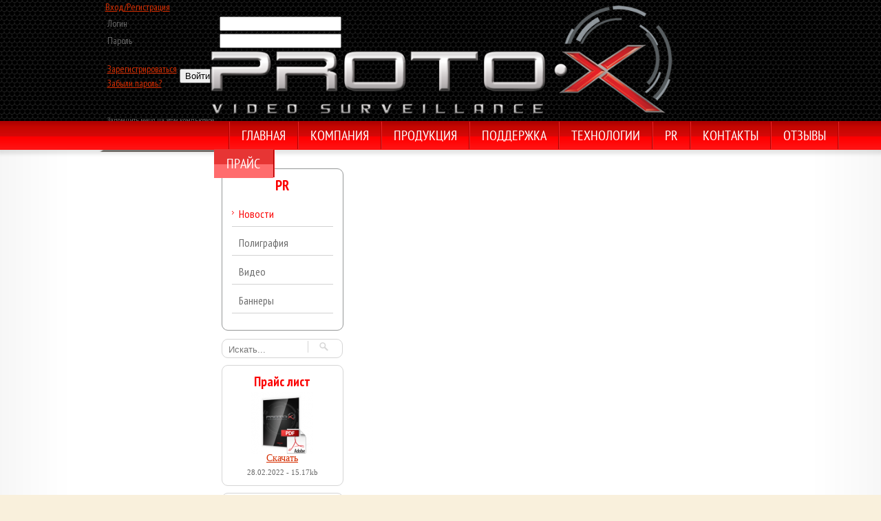

--- FILE ---
content_type: text/html; charset=UTF-8
request_url: https://proto-x.net/pr/events
body_size: 16548
content:
<!DOCTYPE HTML>
<html lang="ru">
<head>
  <title>Новости и реклама</title>
  <meta charset="utf-8">
  <meta name="yandex-verification" content="5c74950ee8d14f43" />
  <meta name='wmail-verification' content='da772c254d6174c15de6750675242699' />
  <meta name="msvalidate.01" content="C46436A4AE704BFB73AA22F110BDE2EA" />
  <meta name="google-site-verification" content="NX3VoHHyu5Tc_NiijQjD2sl7fQorKZq-TiUye07X8F8" />
  <meta name="viewport" content="width=device-width, initial-scale=0, maximum-scale=1, user-scalable=yes">

  <meta property="og:type" content="website">
  <meta property="og:site_name" content="Proto-X">
  <meta property="og:title" content="Proto-X Системы AHD IP видеонаблюдения российского производства">
  <meta property="og:description" content= "Proto-X – российский бренд оборудования для видеонаблюдения. AHD, IP видеокамера, аналоговые камеры и регистраторы, комплекты видеонаблюдения, носимые видеорегистраторы.">
  <meta name = "keywords" content = "видеорегистратор, видеонаблюдение, камеры видеонаблюдения, комплекты видеонаблюдения, AHD, IP видеокамера, носимые видеорегистраторы">
  <meta property="og:locale" content="ru_RU">
  <meta property="og:image" content="/logo_protox.png">
  <meta property="og:image:width" content="968">
  <meta property="og:image:height" content="504">
  <meta name="google-site-verification" content="NX3VoHHyu5Tc_NiijQjD2sl7fQorKZq-TiUye07X8F8" />
  <meta name="yandex-verification" content="5c74950ee8d14f43" />
  <!--OPEN GRAPH END-->

  <!-- TWITTER -->
  <meta name="twitter:card" content="summary_large_image">


  <link href="/bitrix/templates/protox/css/fonts.css" type="text/css" rel="stylesheet" />
  <link href="/bitrix/templates/protox/css/styles.css" type="text/css" rel="stylesheet" />
  <link href="/bitrix/templates/.default/template_style.css" type="text/css" rel="stylesheet" />
  <link rel="stylesheet" href="/bitrix/templates/protox/css/magnific-popup.css">
  <link rel="stylesheet" href="/bitrix/templates/protox/css/magnific-popup-custom.css">
  <link rel="stylesheet" href="/bitrix/templates/protox/css/call.css">
  <link rel="stylesheet" href="/bitrix/templates/protox/css/landing-page.css">
 <!--  <script type="text/javascript" src="/bitrix/templates/protox/js/lightbox-2.6.min.js"></script> -->

  
  <script type="text/javascript" src="/bitrix/templates/protox/js/html5.js"></script>
  <script type="text/javascript" src="/bitrix/templates/protox/js/jquery.js"></script>
  <script type="text/javascript" src="/bitrix/templates/protox/js/header.js"></script>
  <script type="text/javascript" src="/bitrix/templates/protox/js/jquery.liFixar.js"></script>
  <script type="text/javascript" src="/bitrix/templates/protox/js/circular-slider.min.js"></script>
  <link href="/bitrix/templates/protox/css/circular-slider.min.css" type="text/css" rel="stylesheet" />
  
  
  <meta http-equiv="Content-Type" content="text/html; charset=UTF-8" />
<meta name="robots" content="index, follow" />
<meta name="keywords" content="Proto-X, PR, новости, статьи, акции, полиграфия" />
<meta name="description" content="PR деятельность торговой марки Proto-X  позволяет клиентам и партнерам узнавать о последних событиях, проводимых акциях и т.д." />
<link href="/bitrix/cache/css/s1/protox/page_9bb3b18333e19f8bd99a8faf52553b57/page_9bb3b18333e19f8bd99a8faf52553b57_v1.css?1736833675355" type="text/css"  rel="stylesheet" />
<link href="/bitrix/cache/css/s1/protox/template_ae36438666eef9af77d64a03e788ead1/template_ae36438666eef9af77d64a03e788ead1_v1.css?174289476810221" type="text/css"  data-template-style="true" rel="stylesheet" />
<script>if(!window.BX)window.BX={};if(!window.BX.message)window.BX.message=function(mess){if(typeof mess==='object'){for(let i in mess) {BX.message[i]=mess[i];} return true;}};</script>
<script>(window.BX||top.BX).message({"JS_CORE_LOADING":"Загрузка...","JS_CORE_NO_DATA":"- Нет данных -","JS_CORE_WINDOW_CLOSE":"Закрыть","JS_CORE_WINDOW_EXPAND":"Развернуть","JS_CORE_WINDOW_NARROW":"Свернуть в окно","JS_CORE_WINDOW_SAVE":"Сохранить","JS_CORE_WINDOW_CANCEL":"Отменить","JS_CORE_WINDOW_CONTINUE":"Продолжить","JS_CORE_H":"ч","JS_CORE_M":"м","JS_CORE_S":"с","JSADM_AI_HIDE_EXTRA":"Скрыть лишние","JSADM_AI_ALL_NOTIF":"Показать все","JSADM_AUTH_REQ":"Требуется авторизация!","JS_CORE_WINDOW_AUTH":"Войти","JS_CORE_IMAGE_FULL":"Полный размер"});</script>

<script src="/bitrix/js/main/core/core.min.js?1721904388225422"></script>

<script>BX.Runtime.registerExtension({"name":"main.core","namespace":"BX","loaded":true});</script>
<script>BX.setJSList(["\/bitrix\/js\/main\/core\/core_ajax.js","\/bitrix\/js\/main\/core\/core_promise.js","\/bitrix\/js\/main\/polyfill\/promise\/js\/promise.js","\/bitrix\/js\/main\/loadext\/loadext.js","\/bitrix\/js\/main\/loadext\/extension.js","\/bitrix\/js\/main\/polyfill\/promise\/js\/promise.js","\/bitrix\/js\/main\/polyfill\/find\/js\/find.js","\/bitrix\/js\/main\/polyfill\/includes\/js\/includes.js","\/bitrix\/js\/main\/polyfill\/matches\/js\/matches.js","\/bitrix\/js\/ui\/polyfill\/closest\/js\/closest.js","\/bitrix\/js\/main\/polyfill\/fill\/main.polyfill.fill.js","\/bitrix\/js\/main\/polyfill\/find\/js\/find.js","\/bitrix\/js\/main\/polyfill\/matches\/js\/matches.js","\/bitrix\/js\/main\/polyfill\/core\/dist\/polyfill.bundle.js","\/bitrix\/js\/main\/core\/core.js","\/bitrix\/js\/main\/polyfill\/intersectionobserver\/js\/intersectionobserver.js","\/bitrix\/js\/main\/lazyload\/dist\/lazyload.bundle.js","\/bitrix\/js\/main\/polyfill\/core\/dist\/polyfill.bundle.js","\/bitrix\/js\/main\/parambag\/dist\/parambag.bundle.js"]);
</script>
<script>BX.Runtime.registerExtension({"name":"ui.dexie","namespace":"BX.Dexie3","loaded":true});</script>
<script>BX.Runtime.registerExtension({"name":"ls","namespace":"window","loaded":true});</script>
<script>BX.Runtime.registerExtension({"name":"fx","namespace":"window","loaded":true});</script>
<script>BX.Runtime.registerExtension({"name":"fc","namespace":"window","loaded":true});</script>
<script>(window.BX||top.BX).message({"LANGUAGE_ID":"ru","FORMAT_DATE":"DD.MM.YYYY","FORMAT_DATETIME":"DD.MM.YYYY HH:MI:SS","COOKIE_PREFIX":"BITRIX_SM","SERVER_TZ_OFFSET":"0","UTF_MODE":"Y","SITE_ID":"s1","SITE_DIR":"\/","USER_ID":"","SERVER_TIME":1769970437,"USER_TZ_OFFSET":0,"USER_TZ_AUTO":"Y","bitrix_sessid":"4ae8a2598af0f84dc80aabf21e85988a"});</script>


<script src="/bitrix/js/ui/dexie/dist/dexie3.bundle.min.js?172190420888274"></script>
<script src="/bitrix/js/main/core/core_ls.js?147806696010430"></script>
<script src="/bitrix/js/main/core/core_fx.min.js?15289724899768"></script>
<script src="/bitrix/js/main/core/core_frame_cache.min.js?172190433111210"></script>
<script>BX.setCSSList(["\/bitrix\/templates\/protox\/components\/bitrix\/news.detail\/price\/style.css","\/bitrix\/templates\/protox\/components\/bitrix\/system.auth.form\/proto_auth\/style.css","\/bitrix\/templates\/protox\/styles.css","\/bitrix\/templates\/protox\/template_styles.css"]);</script>

<!-- BEGIN JIVOSITE CODE -->
        <script type='text/javascript'>
            (function(){
                var widget_id = 'qyRUhbK3MA';
                var s = document.createElement('script');
                s.type = 'text/javascript';
                s.async = true;
                s.src = '//code.jivosite.com/script/widget/'+widget_id;
                var ss = document.getElementsByTagName('script')[0];
                ss.parentNode.insertBefore(s, ss);
            })();
        </script>
        <!-- END JIVOSITE CODE -->

<link rel="stylesheet" type="text/css" href="/bitrix/themes/.default/webdebug.ruble.css" />
<link rel="canonical" href="http://proto-x.net/pr/">



<script src="/bitrix/templates/protox/components/bitrix/system.auth.form/proto_auth/script.js?14780671901249"></script>
<script src="/bitrix/templates/protox/js/search.js?1478067188390"></script>
<script>var _ba = _ba || []; _ba.push(["aid", "551d0a394b4cf1dc47f88a0517c5f1d0"]); _ba.push(["host", "proto-x.net"]); (function() {var ba = document.createElement("script"); ba.type = "text/javascript"; ba.async = true;ba.src = (document.location.protocol == "https:" ? "https://" : "http://") + "bitrix.info/ba.js";var s = document.getElementsByTagName("script")[0];s.parentNode.insertBefore(ba, s);})();</script>


  <link rel="icon" href="/bitrix/templates/protox/images/favicon.ico" type="image/x-icon">
  <link rel="shortcut icon" href="/bitrix/templates/protox/images/favicon.ico" type="image/x-icon" />
  <script type="text/javascript">
		$(document).ready(function() {
			$('.menupan').liFixar({
				relative:'top',    
				fixStart:0
			});
		});
	</script>
  <script charset="UTF-8" src="//cdn.sendpulse.com/js/push/943105a7531c29b603dec5c0c2915598_1.js" async></script>
</head>

<body>
  <div class="mega_div">

  
<div id="auth_source">
<noindex>
	<div class="auth_login">
		<a class="auth_login_link" href="/personal/profile">Вход/Регистрация </a>
	</div>
</noindex>

</div>
<div id="bx_auth_login_mwindow" class="log_popup bx-auth">
<div class="auth_arrow"></div>
	<a id="bx_auth_close"></a>
	
	<form name="system_auth_form6zOYVN" method="post" target="_top" action="/personal/profile">
			<input type="hidden" name="backurl" value="/pr/events?block=events" />
				<input type="hidden" name="AUTH_FORM" value="Y" />
		<input type="hidden" name="TYPE" value="AUTH" />
		<table width="95%">
			<tr>
				<td>
					Логин				</td>
				<td>
					<input type="text" name="USER_LOGIN" maxlength="50" value="" />
				</td>
			</tr>
			<tr>
				<td>
					Пароль				</td>
				<td>
					<input type="password" name="USER_PASSWORD" maxlength="50"  />
				</td>
			</tr>
			
			
		</table>

			
			<table>
			<tr>
				<td>
				<p>
					<a href="/personal/profile?register=yes&amp;register=yes&amp;backurl=%2Fpr%2Fevents%3Fblock%3Devents" rel="nofollow">Зарегистрироваться</a>
					<br />
					<a href="/personal/profile?forgot_password=yes&amp;forgot_password=yes&amp;backurl=%2Fpr%2Fevents%3Fblock%3Devents" rel="nofollow">Забыли пароль?</a>
				</p>
				</td>
				<td align="right">
					<input type="submit" name="Login" value="Войти" />
				</td>
			</tr>
			</table>

					<input type="checkbox" id="USER_REMEMBER_frm" name="USER_REMEMBER" value="Y" />&nbsp;<label for="USER_REMEMBER_frm" title="Запомнить меня на этом компьютере"><sup>Запомнить меня на этом компьютере</sup></label>
			
		</form>
</div>

   <!--   <div style = "background: url('/bitrix/templates/protox/components/bitrix/system.auth.form/proto_auth/images/menu_back.jpg') center;     border-radius: 0 0 7px 7px; height: 30px; float: left; width: 148px; position: relative; font-family: Verdana, sans-serif; font-size: 12px;color: #FFFFF2; z-index: 100;" class="auth_login">
     <a  style ="   color: #FFFFF2; padding: 4px 17px; display: block;" href="/personal/profile" class="auth_login_link">Вход/Регистрация</a>
   </div>
    -->
      <div class="recall">
    <a href = "#callback">Обратный звонок</a></div>
    <div class="logopan">
	 <a href='/'>
      <div class="logo">
		<img id='logo_img' style="width:672px; height:160px;" src='/bitrix/templates/protox/images/logo-light-black-back.png' alt='Логотип Proto-X'/>
	  </div>
	 </a>
    </div>
    
	<div id="lang">
	<!--<a href='/en/main/'>
		<img title='English' src='/bitrix/templates/.default/images/en.jpg' alt='English language'/>
	</a>-->
	<a href='/main/'>
		<img title='Русский' src='/bitrix/templates/.default/images/ru.jpg' alt='Русский язык'/>
	</a>
	<!--<a href='/ko/main/'>
		<img title='Korean' src='/bitrix/templates/.default/images/korean_flag.jpg' alt='Korean language'/>
	</a>-->
</div>  </div>


  <div class="mega_div2">
    <div class="menupan">

      <nav class="menu">
        <ul>
          <li class="sp"></li>
           <li>
				<a href="/">Главная</a>
				<div class="active_m hider" >
					<div class="act_l">
						<a href="/" rel="contact" class='hover'>Главная</a>
					</div>
				</div>
		   </li>
          <li class="sp"></li>
           <li data-sm="comp">
            <a href="/company/">Компания</a>
            <div class="active_m hider" >
              <div class="act_l">
				<a href="/company/o-kompanii" class='hover'>Компания</a>
              </div>
            </div>
           </li>
          <li class="sp"></li>
           <li data-sm="cat">
            <a href="/catalog/" rel="chapter">Продукция</a>
            <div class="active_m hider" >
              <div class="act_l">
                <a href="/catalog/" rel="chapter" class='hover'>Продукция</a>
              </div>
              <div class="act_r"></div>
            </div>
           </li>
          <li class="sp"></li>
           <li data-sm="supp">
            <a href="/support/" rel="chapter">Поддержка</a>
            <div class="active_m hider" >
              <div class="act_l">
                <a href="/support/" rel="chapter" class='hover'>Поддержка</a>
              </div>
              <div class="act_r"></div>
            </div>
           </li>
          <li class="sp"></li>
           <li data-sm="tech">
            <a href="/tech/" rel="chapter">Технологии</a>
            <div class="active_m hider" >
              <div class="act_l">
                <a href="/tech/" rel="chapter" class='hover'>Технологии</a>
              </div>
              <div class="act_r"></div>
            </div>
           </li>
          <li class="sp"></li>
          <li data-sm="pr">
            <a href="/pr/" rel="chapter">PR</a>
            <div class="active_m hider" >
              <div class="act_l">
                <a href="/pr/" rel="chapter" class='hover'>PR</a>
              </div>
              <div class="act_r"></div>
            </div>
          </li>
          <li class="sp"></li>
            <li data-sm="cont">
            <a href="/contacts/" rel="contact">Контакты</a>
            <div class="active_m hider" >
              <div class="act_l">
                <a href="/contacts/" rel="contact" class='hover'>Контакты</a>
              </div>
              <div class="act_r"></div>
            </div>
          </li>
          <li class="sp"></li>
            <li class ="reviews" data-sm="reviews">
            <a class = "price_a" href="/reviews/" rel="reviews">Отзывы</a>
            <div class="active_m hider" >
              <div class="act_l">
                <a href="/reviews/" class='hover'>Отзывы</a>
              </div>
              <div class="act_r"></div>
            </div>
          </li>
          <li class="sp"></li>
            <li class ="price_ind" data-sm="price">
            <a class = "price_a" href="/price" >Прайс</a>
            <div class="active_m hider" >
              <div class="act_l">
                <a href="/price" class='hover'>Прайс</a>
              </div>
              <div class="act_r"></div>
            </div>
          </li>

          <li class="sp"></li>
        </ul>
      </nav>
	 <!-- Компания -->
      <div class="submenupan hider" >
        <nav id="comp" class="submenu hider" style="left: 0px; top:0px; margin-left: 130px; width:120px;">
          <div class="sm_lc"></div>
          <ul>
            <li><a href='/company/o-kompanii'>О компании</a></li><li><a href='/company/preimushchestva'>Преимущества</a></li><li><a href='/company/vakansii'>Вакансии</a></li>          </ul>
          <div class="sm_rc"></div>
        </nav>
    <!-- Каталог -->
        <nav id="cat" class="submenu hider" style="left: 0px; top:0px; margin-left: 250px;">
          <div class="sm_lc"></div>
          <ul>
            <li><a href = '/complex_solutions/'>Готовые комплексные решения</a></li>
            <li><a href = '/quadrocopters/'>Квадрокоптеры</a></li>
            <li><a href='/catalog/ahd-kamery'>AHD камеры</a></li><li><a href='/catalog/ahd-videoregistratory'>AHD видеорегистраторы</a></li><li><a href='/catalog/ip-products'>IP Камеры</a></li><li><a href='/catalog/nvr'>NVR сетевые видеорегистраторы</a></li><li><a href='/catalog/setevoe-oborudovanie'>Сетевое оборудование</a></li><li><a href='/catalog/vzryvozashchishchennoe-oborudovanie'>Взрывозащищенное оборудование</a></li><li><a href='/catalog/nosimye-videoregistratory'>Носимые видеорегистраторы</a></li><li><a href='/catalog/resheniya-dlya-transporta'>Решения для транспорта</a></li><li><a href='/catalog/Combo'>Комплекты видеонаблюдения</a></li><li><a href='/catalog/hd-sdi-kamery'>HD-SDI камеры</a></li><li><a href='/catalog/hd-sdi-videoregistratory'>HD-SDI видеорегистраторы</a></li><li><a href='/catalog/cctv-products'>Аналоговые камеры</a></li><li><a href='/catalog/dvr-solutions'>DVR видеорегистраторы</a></li><li><a href='/catalog/protivovirusnoe-oborudovanie'>Противовирусное оборудование</a></li><li><a href='/catalog/prochee'>Прочее</a></li><li><a href='/catalog/tovary-dlya-doma'>Товары для дома</a></li><li><a href='/catalog/proektnoe-oborudovanie'>Проектное оборудование</a></li><li><a href='/catalog/accessories'>Аксессуары</a></li><li><a href='/catalog/mulyazhi'>Муляжи</a></li><li><a href='/catalog/snyato-s-proizvodstva'>Снято с производства</a></li>          </ul>
          <div class="sm_rc"></div>
        </nav>
    <!-- PR -->
        <nav id="pr" class="submenu hider" style="left: 0px; top:0px; margin-left: 630px; width:120px;">
          <div class="sm_lc"></div>
          <ul>
            <li><a href='/pr/events'>Новости</a></li><li><a href='/pr/prints'>Полиграфия</a></li><li><a href='/pr/Video'>Видео</a></li><li><a href='/pr/banners'>Баннеры</a></li>          </ul>
          <div class="sm_rc"></div>
        </nav>
    <!-- Поддержка -->
        <nav id="supp" class="submenu hider" style="left: 0px; top:0px; margin-left: 375px; width:160px;">
          <div class="sm_lc"></div>
          <ul>
            <li><a href='/support/firmware'>CMS и утилиты</a></li><li><a href='/support/documents'>Документация</a></li><li><a href='/support/question'>Задать вопрос</a></li><li><a href='/support/faq.php'>Частые вопросы</a></li>
  <li><a href='/support/garantiya'>Сервис и гарантия</a></li>
  <li><a href='/remont/'>Статус ремонта</a></li>            <!--<li><a href="/support/garantiya">Сервис и гарантия</a>-->
          </ul>
          <div class="sm_rc"></div>
        </nav>
    <!-- Контакты -->
        <nav id="cont" class="submenu hider" style="left: 0px; top:0px; margin-left: 690px; width:160px;">
          <div class="sm_lc"></div>
          <ul>
            <li><a href="/contacts/">Производитель</a></li>
            <li><a href="/partners/">Где купить?</a></li>
          </ul>
          <div class="sm_rc"></div>
        </nav>
          <nav id="reviews" class="submenu hider" style="left: 0px; top:0px; margin-left: 805px; width:185px;">
          <div class="sm_lc"></div>
          <ul>
            <li><a href="/add_review/">Добавить отзыв</a></li>
            <li><a href ="/reviews/letters">Рекомендательные письма</a></li>
            <li><a href="/reviews">Отзывы</a></li>
          </ul>
          <div class="sm_rc"></div>
        </nav>
      </div>
    </div>
    
  </div>

  <div class="mega_div4">
		<div class="mega_div3">
			<!--<div class='lenta'></div>--><section class="col_left">
<div class="rndbox">
                <div class="rndtop">
                  <div class="tlc"></div>
                 </div>
                 <h2>PR</h2>
                 <nav class="catalog_menu">
                  <ul>
                    <li class='c_active'><a href="/pr/events"><span>Новости</span></a></li><li ><a href="/pr/prints"><span>Полиграфия</span></a></li><li ><a href="/pr/Video"><span>Видео</span></a></li><li ><a href="/pr/banners"><span>Баннеры</span></a></li>
                  </ul>
                 </nav>    
                 <div class="rndbottom">
                 <div class="blc"></div>
                </div>
              </div><form method="get" action="/search" id="search">
	<input id="searchbar" name="q" type="text" />
    <input type="submit" value=""/>
</form>

<div id="comp_437a1e903c951d4c30dc5bf891dad055">
<div class="g_rndbox">
	<div class="g_rndtop">
		<div class="g_tlc"></div>
	</div>
	<h2>Прайс лист </h2>
		<a target='_blank' class='dlp_img download_price' href='/upload/iblock/cc0/price_zamena.pdf'>
			<img border="0" src="/upload/iblock/899/_-_.png" width="90" height="90">
	</a>
			<div class='cont_link'>
					<a target='_blank' class='download_price' href='/upload/iblock/cc0/price_zamena.pdf'>
					Скачать</a>
			</div>
			<span class='dlp_txt'>28.02.2022 - 15.17kb</span>
	
	<div class="g_rndbottom">
		<div class="g_blc"></div>
	</div>
</div></div> 
<div class="g_rndbox">
			  <div class="g_rndtop">
				<div class="g_tlc"></div>
			  </div><div id='calc1'  class='calc_content'> 
		<h2 class='header_calc'>Калькулятор расчёта</h2>
		<div class='styled-select' style='width: 160px;'>
			<select select style='font-size:18px;width:160px;border-radius:7px;color:#FB0000;background:transparent !important;height: 30px; margin: auto'  id='drop_list_type' onchange='calculator();calculator2();'>
				<option value='1' >объёма HDD</option>
				<option value='2' >времени записи</option>
			</select></div>
    
			<div id='cam_group1'>
				<h3  class='header_calc2'  >Количество камер</h3>
				<div class='styled-numeric'>
					<input style='font-size:18px;padding-left:10px;width:148px; border-radius:7px;height:26px;color:#FB0000;background:transparent !important;' id='count_cam' type='number'  value ='1' min='1' max='32' onkeyup='validator(this)' onchange='calculator();calculator2();'></input >
					<div class='up_arrow' onclick='inc("count_cam")'></div>
					<div class='down_arrow' onclick='dec("count_cam")'></div>
				</div>
				<h3  class='header_calc2'  >Битрейт</h3>
				<div class='styled-select'><select style='font-size:18px;width:160px;border-radius:7px;color:#FB0000;background:transparent !important;height: 30px'  id='drop_list_chanal' onchange='calculator();calculator2();'>
					<option value='256' >256 Кбит/с</option>
					<option value='512' >512 Кбит/с</option>
					<option value='1024'>1 Мбит/с</option>
					<option value='1536'>1.5 Мбит/с</option>
					<option value='2048'>2 Мбит/с</option>
					<option selected value='2560'>2.5 Мбит/с</option>
					<option value='3072'>3 Мбит/с</option>
					<option value='4096'>4 Мбит/с</option>
					<option value='5120'>5 Мбит/с</option>
					<option value='6144' >6 Мбит/с</option>
					<option value='8192' >8 Мбит/с</option>
				</select>
				</div>
			</div>
			<div id='type1'>
				<h3 class='bold header_calc2'  >Время записи:</h3>
				<h3 class='header_calc2'  >Количество часов в сутки </h3>
				 <div id ='slider'></div> 
				
				 <div class=' styled-numeric-small'>
					<input style='font-size:18px;padding-left:4px;width:60px; border-radius:7px;height:26px;color:#FB0000;background:transparent !important;' id='hours' type='number'  value ='24' min='1' max='24' onkeyup='validator(this)'></input > 
					<div class='up_arrow' onclick='inc("hours")'></div>
					<div class='down_arrow' onclick='dec("hours")'></div>
				 </div>
				 часов
				<h3 class='header_calc2'  >Количество дней: </h3> 
				<div id ='slider1'></div>
				<div class='styled-numeric-small'>
					<input style='font-size:18px;padding-left:4px;width:60px; border-radius:7px;height:26px;color:#FB0000;background:transparent !important;' id='days' type='number'  value ='1' min='0' max='99' onkeyup='validator(this)'>
					</input >
					<div class='up_arrow' onclick='inc("days")'></div>
					<div class='down_arrow' onclick='dec("days")'></div>
				</div>
				 дней
				<div class='cherta'></div>
				<h3 class='bold header_calc2' >Рекомендуемый<br> объем HDD: </h3>
				<div id ='calc_value'></div> <div id='text'> Гбайт</div>
			</div>
			<div id='type2' style='display:none;'>
				<h3 class='bold header_calc2'  >Суммарный объём HDD:</h3>
				
				<table style='margin: auto;'>
				<tr>
				<td>
				 <div class='styled-numeric-small'  style='width:70px;'>
					<input style='font-size:18px;padding-left:4px;width:70px;height:26px; border-radius:7px;color:#FB0000;background:transparent !important;' id='volume' type='number'  value ='4' min='1' max='9999' onkeyup='validator(this,false)' onchange='calculator2()'></input > 
					<div class='up_arrow' onclick='inc("volume")'></div>
					<div class='down_arrow' onclick='dec("volume")'></div>
				 </div>
				 </td>
				 <td>
				<div class='styled-select' style='width:75px;  margin-top: 14px;'>
				<select style='font-size:18px;width:75px;border-radius:7px;color:#FB0000;background:transparent !important;height: 30px; padding-left:2px;'  id='drop_list_size' onchange='calculator2()'>
						<option value='1' >Гбайт</option>
						<option selected value='2' >Tбайт</option>
					</select>
				</div>
				</td>
				</tr>
				</table>
				
				<h3 class='bold header_calc2'  >Интенсивность движения:</h3>
				<input style='width:140px;height:26px; border-radius:7px;' step='10' id='activ' type='range'  value ='100' min='10' max='100' onkeyup='validator(this,false)'></input > 
				<div><span id='persent'>100</span>% <span id='comment'>Постоянная запись</span></div>
	
				
				<div class='cherta'></div>
				<h3 class='bold header_calc2' >Предполагаемое <br> время записи: </h3>
				<div id ='calc_value2'></div> <div id='text2'> дней </div> <div id ='calc_value3'></div> <div id='text3'> часов</div>
			</div>
		</div>
			  <div class="g_rndbottom">
				<div class="g_blc"></div>
			  </div>
			</div>
<div class="text-center">
<div class="angles">
	<img src= "/bitrix/templates/protox/img/angles.png" alt="Углы обзора"><a title = "Углы обзора видеокамер Proto-X" href="/angles/">Углы обзора</a>
</div>
</div>


<div id="on_top"></div> 


<script>
	 
	 
	var days =  0;
	var hours =  0;
	

	
function drawSector(i,id,n){
    var activeBorder = $("#"+id).find($(".jcs-value"));
    var prec = i;
    if (prec > n)
        prec = n;
    var deg = prec*360/n;
    if (deg <= 180){
        activeBorder.css('background-image','linear-gradient(' + (90+deg) + 'deg, transparent 50%, #EBEBEB 50%),linear-gradient(90deg, #EBEBEB 50%, transparent 50%)');
    }
    else{
        activeBorder.css('background-image','linear-gradient(' + (deg-90) + 'deg, transparent 50%, #D5D7D8 50%),linear-gradient(90deg, #EBEBEB 50%, transparent 50%)');
    }
    
    var startDeg = 0;
    activeBorder.css('transform','rotate(' + startDeg + 'deg)');
    $("#circle").css('transform','rotate(' + (-startDeg) + 'deg)');
};
	
function calculator2()
{
	var br = parseFloat($("select#drop_list_chanal").val());
	var cam_count = parseFloat($("#count_cam").val());
	var text = '';
	var activ = parseFloat($("#activ").val());
	
	var vol = parseInt($("#volume").val());
	var t = parseFloat($("#drop_list_size").val());

	if ( t==1)
			vol = vol*1000*1000*1000*8;
	else
			vol = vol*1000*1000*1000*1000*8;
    var time  = (vol/(br*1024*cam_count)/60/60/24)/(activ/100); 
	
	if (time<1)
	{
		$("#calc_value2").hide();
		$("#text2").hide();
		$("#calc_value3").show();
		$("#text3").show();
	}else if (time>7)
	{
		$("#calc_value2").show();
		$("#text2").show();
		$("#calc_value3").hide();
		$("#text3").hide();
	}	else
	{
		$("#calc_value2").show();
		$("#text2").show();
		$("#calc_value3").show();
		$("#text3").show();
	}
	$("#calc_value2").text(Math.floor(time));
	$("#calc_value3").text( Math.round((time - Math.floor(time))*24) );
}	
	
function calculator(  )
{
	var id = 'calc_value';
	var br = parseInt($("select#drop_list_chanal").val());
	var cam_count = parseInt($("#count_cam").val());
	var text = '';

    var sec_count = hours*days*cam_count*60*60;
	
	var val = roundPlus( ((((br*sec_count)/1000)/1000)/8),2)
	if (val<1000)
	{
		val = roundPlus ((val),2);
		text = ' Гбайт';
	}
	else
	{
		val = roundPlus ((val/1000),2);
		text = ' Тбайт'
	}
	$("#calc_value").text(val);
	$("#text").text(text);
	drawSector(days, 'slider1', 99);
	drawSector(hours, 'slider', 24);
}

	function inc(id)
	{
		$("#"+id).val(1+parseInt($("#"+id).val()));
		$("#"+id).trigger( "keyup" );
		$("#"+id).trigger( "change" );
		calculator();
	}

	function dec(id)
	{
		$("#"+id).val(-1+parseInt($("#"+id).val()));
		$("#"+id).trigger( "keyup" );
		$("#"+id).trigger( "change" );
		calculator();
	}
	
 $(document).ready(function(){

	  
var circularSlider1 = $('#slider1').CircularSlider({ 
    min : 0, 
	innerCircleRatio : 0.9,
	animateDuration : 500,
	clockwise:true,
	touch: true,
	animate: true,	
    max: 99, 
    value : 1,
    labelSuffix: "",
	radius: 40,	
	slide : function(ui, value) {
			days = value;
			calculator();
			$("#days").val(days);
	}
});
	 
var circularSlider = $('#slider').CircularSlider({ 
	innerCircleRatio : 0.9,
	animateDuration : 500,
	clockwise:true,
	touch: true,
	animate: true,	
    max: 24, 
	min: 0,
    value : 24,
    labelSuffix: "",
	radius: 40,
	slide : function(ui, value) {
			hours = value;
			calculator();
			$("#hours").val(hours);
	}
});



$("#hours"). change(function(){
	var i= parseInt (this.value);
	
	circularSlider.setValue(i);
});


$("#days"). change(function(){
		var i= parseInt( this.value);
		
	circularSlider1.setValue(i);
});

$("#activ").change(function(){
		var text = '';
		var i= parseInt( this.value);
			console.log ('persent' +i);
		$("#persent").text (i);
		
		switch (i)
		{
			case 100:
				text = 'Постоянная запись';
				break;
			case 90:
			case 80:	
			case 70:
				text = 'Большая активность';
				break;
			case 60:
			case 50:
			case 40:
				text = 'Средняя активность';
				break;			
			case 30:
			case 20:
				text = 'Слабая активность';
				break;
			case 10:
				text = 'Минимум активности';
				break;
			
		}
		$("#comment").text (text);
		calculator2();
});


$("#drop_list_type").change(function(){
		
		for (var i = 1; i < 3; i ++)
		{
			if (this.value!=i)
				$("#type" + i).hide();
			else 
				$("#type" + i).show();
		}
});

});

function validator(obj, f)
{
	f = f || true;
	l = obj.min;
	r = obj.max;
	var i = parseInt(obj.value);
		if (!isNaN(i)){
			if (i<l) {
				obj.value = l;
			} else if (i>r){
				obj.value =r;
			} else {
				obj.value = i;
			}
		} else{
			obj.value =l;
		}
	if (f)
		$('#'+obj.id).trigger( "change");
	//$('#'+obj.id).trigger( "keyup");
}


function roundPlus(x, n) { //x - число, n - количество знаков
  if(isNaN(x) || isNaN(n)) return false;
  var m = Math.pow(10,n);
  return Math.round(x*m)/m;
}


</script></section>

      <section class="col_right">
        <div class="bread_crumbs">
          <nav>
            <a href="/">Главная</a> / <a href="/pr">PR</a> / <span>Новости</span>          </nav>
        </div> 
		
		<p class="news_epilog subscribe" style="float:right;" id="subscribe_button">
				<span class='icon subscribe'></span>
				<a href="/personal/subscribe/" class='news_epilog_link' onclick="return subscribe(this)">Подписаться на новости</a>
			</p>
<div class="sub_text" id="sub_text" style="display:none;float:right;">
	<p id="error_msg"></p>
	<form name="subscribe_form" id="sb_form">
				<input id="inpt_email" type="text" name="sf_EMAIL" value="" placeholder="E-mail"/>
		<input type="submit" name="OK" value="Подписаться" />
	</form>
</div>
		<h1>Новости</h1>
		
        <div class="hrb2" style="display: inline-block;"></div>
                
				<article class='sec_elem' data-date='17.10.2022 12:00:00'>
                 <div class='sec_img_pan'> 
                      <a href='/pr/events/itogi-vedomstvennoy-regionalnoy-vystavki-po-teme-den-peredovykh-tekhnologiy-obespecheniya-bezopasnos/'>
						<img src='/upload/iblock/aed/news_nsk_may_163px.png' alt='Итоги ведомственной региональной выставки по теме «День передовых технологий обеспечения безопасности личности и государства»'>
					  </a>
                  </div>
                  <div class='sec_des'>
                    <h2><a href='/pr/events/itogi-vedomstvennoy-regionalnoy-vystavki-po-teme-den-peredovykh-tekhnologiy-obespecheniya-bezopasnos/'>Итоги ведомственной региональной выставки по теме «День передовых технологий обеспечения безопасности личности и государства»</a></h2><div class='sec_date'>17.10.2022 12:00:00</div>
                    <div class='sec_des_f'>
                      ООО «Спектр» &#40;производитель ТМ «Proto-X»&#41; принял участие в ведомственной региональной выставке «День передовых технологий обеспечения безопасности личности и государства», проходившей с 13 по 15 мая 2022 года в городе Новосибирск.
                    </div><a class='sec_link3' href='/pr/events/itogi-vedomstvennoy-regionalnoy-vystavki-po-teme-den-peredovykh-tekhnologiy-obespecheniya-bezopasnos/'>Подробнее...</a></div></article><div class='hrb2'></div>
				<article class='sec_elem' data-date='08.04.2022 11:00:00'>
                 <div class='sec_img_pan'> 
                      <a href='/pr/events/itogi-vystavki-expotechnostrazh-2022/'>
						<img src='/upload/iblock/3d1/news_expotechnostrazh_2022_logo_163px.png' alt='Итоги выставки ЭКСПОТЕХНОСТРАЖ 2022'>
					  </a>
                  </div>
                  <div class='sec_des'>
                    <h2><a href='/pr/events/itogi-vystavki-expotechnostrazh-2022/'>Итоги выставки ЭКСПОТЕХНОСТРАЖ 2022</a></h2><div class='sec_date'>08.04.2022 11:00:00</div>
                    <div class='sec_des_f'>
                      Март 2022 года ознаменовался для ООО «Спектр» &#40;производителя ТМ «Proto-X»&#41; важным событием - участием в Международной выставке передовых технологий обеспечения безопасности личности, общества и государства ЭКСПОТЕХНОСТРАЖ, проводимой в конгрессно-выставочном центре «Экспофорум» в городе Санкт-Петербурге.
                    </div><a class='sec_link3' href='/pr/events/itogi-vystavki-expotechnostrazh-2022/'>Подробнее...</a></div></article><div class='hrb2'></div>
				<article class='sec_elem' data-date='28.04.2021 09:40:00'>
                 <div class='sec_img_pan'> 
                      <a href='/pr/events/itogi-vystavki-securika-moscow-2021/'>
						<img src='/upload/iblock/013/news_securika_2021_photo_163px.jpg' alt='Итоги выставки Securika Moscow 2021'>
					  </a>
                  </div>
                  <div class='sec_des'>
                    <h2><a href='/pr/events/itogi-vystavki-securika-moscow-2021/'>Итоги выставки Securika Moscow 2021</a></h2><div class='sec_date'>28.04.2021 09:40:00</div>
                    <div class='sec_des_f'>
                      Представители ТМ «Proto-X» были рады встретиться и пообщаться с существующими и потенциальными партнерами на международной выставке MIPS / Securika Moscow 2021, проходившей с 13 по 16 апреля.
                    </div><a class='sec_link3' href='/pr/events/itogi-vystavki-securika-moscow-2021/'>Подробнее...</a></div></article><div class='hrb2'></div>
				<article class='sec_elem' data-date='08.04.2021 15:28:00'>
                 <div class='sec_img_pan'> 
                      <a href='/pr/events/proto-x-uchastnik-vystavki-securika-moscow-2021/'>
						<img src='/upload/iblock/18c/securika_moscow_2021_banner_for_site_163px.png' alt='Proto-X - участник выставки Securika Moscow 2021'>
					  </a>
                  </div>
                  <div class='sec_des'>
                    <h2><a href='/pr/events/proto-x-uchastnik-vystavki-securika-moscow-2021/'>Proto-X - участник выставки Securika Moscow 2021</a></h2><div class='sec_date'>08.04.2021 15:28:00</div>
                    <div class='sec_des_f'>
                      Приглашаем Вас посетить наш стенд № B4024 на выставке Securika Moscow 2021, которая пройдет с 13 по 16 августа 2021 года в Москве, МВЦ «Крокус Экспо», в павильоне №2 &#40;метро «Мякинино»&#41;.
                    </div><a class='sec_link3' href='/pr/events/proto-x-uchastnik-vystavki-securika-moscow-2021/'>Подробнее...</a></div></article><div class='hrb2'></div>
				<article class='sec_elem' data-date='21.01.2021 11:10:00'>
                 <div class='sec_img_pan'> 
                      <a href='/pr/events/spo-strazh-terminal-vneseno-v-edinyy-reestr-rossiyskikh-programm-dlya-elektronnykh-vychislitelnykh-m/'>
						<img src='/upload/iblock/ae4/news_po_sert_blue_163px.jpg' alt='СПО «Страж-Терминал» внесено в «Единый реестр российских программ для электронных вычислительных машин и баз данных»'>
					  </a>
                  </div>
                  <div class='sec_des'>
                    <h2><a href='/pr/events/spo-strazh-terminal-vneseno-v-edinyy-reestr-rossiyskikh-programm-dlya-elektronnykh-vychislitelnykh-m/'>СПО «Страж-Терминал» внесено в «Единый реестр российских программ для электронных вычислительных машин и баз данных»</a></h2><div class='sec_date'>21.01.2021 11:10:00</div>
                    <div class='sec_des_f'>
                      30 декабря 2020 года программное обеспечение «Страж-Терминал», используемое при работе со всеми носимыми видеорегистраторами серии «Страж-ПВР» и терминалами архивации и зарядки серии «Страж-Терминал», включено в «Единый реестр российских программ для электронных вычислительных машин и баз данных».
                    </div><a class='sec_link3' href='/pr/events/spo-strazh-terminal-vneseno-v-edinyy-reestr-rossiyskikh-programm-dlya-elektronnykh-vychislitelnykh-m/'>Подробнее...</a></div></article><div class='hrb2'></div>
				<article class='sec_elem' data-date='23.12.2020 11:15:00'>
                 <div class='sec_img_pan'> 
                      <a href='/pr/events/nachat-vypusk-obnovlennoy-versii-nosimogo-videoregistratora-strazh-pvr-05/'>
						<img src='/upload/iblock/84f/news_pvr_new_163px.jpg' alt='Начат выпуск обновленной версии носимого видеорегистратора «Страж ПВР-05»'>
					  </a>
                  </div>
                  <div class='sec_des'>
                    <h2><a href='/pr/events/nachat-vypusk-obnovlennoy-versii-nosimogo-videoregistratora-strazh-pvr-05/'>Начат выпуск обновленной версии носимого видеорегистратора «Страж ПВР-05»</a></h2><div class='sec_date'>23.12.2020 11:15:00</div>
                    <div class='sec_des_f'>
                      Запущено серийное производство обновленного носимого видеорегистратора «Страж ПВР-05». Усовершенствования конструкции позволили увеличить производительность и быстродействие, улучшить эргономику устройства, а также повысить качество снимаемых фотографий и видеозаписей.
                    </div><a class='sec_link3' href='/pr/events/nachat-vypusk-obnovlennoy-versii-nosimogo-videoregistratora-strazh-pvr-05/'>Подробнее...</a></div></article>		<div class="hrb2"></div>
      </section>

<script type="text/javascript">
var trig = false;

function subscribe(elem){
		if( $("#sub_text").css("display") == "block"){

			$("#sub_text").slideUp();
			return false;
		}
					$("#subscribe_button").hide();
		var x = 0, y = 0, topbody, obj = elem;
		while(obj){
			x += obj.offsetLeft;
			y += obj.offsetTop;
			if( obj.offsetTop > 0) topbody = obj.offsetTop;
			obj = obj.offsetParent;
		}
		//console.log( y );
		var top = 100;
		var left = x - 45;
		$("#sub_text").css({"top":top+"px","left":left}).slideDown().find("#inpt_email").focus();
		return false;
	}

$(document).ready(function(){
	$( window ).scroll(function() {
		if(trig) return false;
		if  ($(window).scrollTop() >= $(document).height() - $(window).height() - 50)
		{
			var pr_block = 'events';
			//console.log(pr_block);
			trig = true;
			var ldate = { date: $(".sec_elem").last().data("date") };
			
			if (pr_block == 'events')
			{
				$.ajax({
					type: "post",
					url: "ajax_events_loader.php",
					data: ldate,
					dataType: "json"
				}).complete(function(data){
					req = JSON.parse(data.responseText);
					//console.log(req.status);
					if(req.status){
						for( var i in req.news)
						{
							(req.msg);
							var article = $("<article />",{ "data-date": req.news[i].DATE, "class":"sec_elem" });
							var img = $("<img />", { "src":req.news[i].PICTURE, "alt":req.news[i].NAME, "title":req.news[i].NAME} );
							var div_img = $("<div class='sec_img_pan'><a href='" + req.news[i].URL + "'></a></div>");
							
							var div_desc = $("<div class='sec_des'></div>");
							var header = $("<h2><a href='" + req.news[i].URL + "'>"+ req.news[i].NAME +"</a></h2>");
							var div_date = $("<div />", { "class":"sec_date", "text": req.news[i].DATE } );
							var div_text = $("<div />", { "class":"sec_des_f", "html": req.news[i].TEXT } );
							var a_link = $("<a />", { "class":"sec_link3", "href": req.news[i].URL, "text":"Подробнее..." } );
							var div_separator = $("<div />", { "class": "hrb2" });
							
							$(article).append( div_img ).find("a").append(img)
								.parents(".sec_elem").append(div_desc).find(".sec_des").append(header).append(div_date).append(div_text).append(a_link);
							
							$(".col_right").append(article).append(div_separator).find("article").last().css({"display":"none"}).slideDown(600).delay(750);
						}
						trig = false;
					}
				});
			}else if (pr_block == 'banners')
			{
				//console.log("It's working!");
					$.ajax({
					type: "post",
					url: "ajax_banners_loader.php",
					data: ldate,
					dataType: "json"
				}).complete(function(data){
					req = JSON.parse(data.responseText);
					console.log(ldate);
					console.log(req.status);
							console.log(req.msg);					
					if(req.status){					
						for( var i in req.news)
						{
							var article = $("<article />",{ "data-date": req.news[i].DATE, "class":"sec_elem" });
							var img = $("<img />", { "src":req.news[i].PICTURE, "alt":req.news[i].NAME, "title":req.news[i].NAME} );
							var div_img = $("<div class='sec_img_pan'><a href='" + req.news[i].URL + "'></a></div>");
							
							var div_desc = $("<div class='sec_des'></div>");
							var header = $("<h2><a href='" + req.news[i].URL + "'>"+ req.news[i].NAME +"</a></h2>");
							var div_date = $("<div />", { "class":"sec_date"} );
							var div_text = $("<div />", { "class":"sec_des_f", "html": req.news[i].TEXT } );
							var a_link = $("<a />", { "class":"sec_link3", "href": req.news[i].URL, "text":"Подробнее..." } );
							var div_separator = $("<div />", { "class": "hrb2" });
							
							$(article).append( div_img ).find("a").append(img)
								.parents(".sec_elem").append(div_desc).find(".sec_des").append(header).append(div_date).append(div_text).append(a_link);
							
							$(".col_right").append(article).append(div_separator).find("article").last().css({"display":"none"}).slideDown(600).delay(750);
						}
						trig = false;
					}
				});
			} else if (pr_block == 'prints')
			{
					$.ajax({
					type: "post",
					url: "ajax_print_loader.php",
					data: ldate,
					dataType: "json"
				}).complete(function(data){
					req = JSON.parse(data.responseText);
					//console.log(req.status);
							//console.log(req.msg);					
					if(req.status){					
						for( var i in req.news)
						{
							var article = $("<article />",{ "data-date": req.news[i].DATE, "class":"sec_elem" });
							var img = $("<img />", { "src":req.news[i].PICTURE, "alt":req.news[i].NAME, "title":req.news[i].NAME} );
							var div_img = $("<div class='sec_img_pan'><a href='" + req.news[i].URL + "'></a></div>");
							
							var div_desc = $("<div class='sec_des'></div>");
							var header = $("<h2><a href='" + req.news[i].URL + "'>"+ req.news[i].NAME +"</a></h2>");
							var div_date = $("<div />", { "class":"sec_date"} );
							var div_text = $("<div />", { "class":"sec_des_f", "html": req.news[i].TEXT } );
							var a_link = $("<a />", { "class":"sec_link3", "href": req.news[i].URL, "text":"Подробнее..." } );
							var div_separator = $("<div />", { "class": "hrb2" });
							
							$(article).append( div_img ).find("a").append(img)
								.parents(".sec_elem").append(div_desc).find(".sec_des").append(header).append(div_date).append(div_text).append(a_link);
							
							$(".col_right").append(article).append(div_separator).find("article").last().css({"display":"none"}).slideDown(600).delay(750);
						}
						trig = false;
					}
				});
			}else if (pr_block == 'Video')
			{
					$.ajax({
					type: "post",
					url: "ajax_video_loader.php",
					data: ldate,
					dataType: "json"
				}).complete(function(data){
					req = JSON.parse(data.responseText);
					//console.log(req.status);
							//console.log(req.msg);					
					if(req.status){					
						for( var i in req.news)
						{
							var article = $("<article />",{ "data-date": req.news[i].DATE, "class":"sec_elem" });
							var img = $("<img />", { "src":req.news[i].PICTURE, "alt":req.news[i].NAME, "title":req.news[i].NAME} );
							var div_img = $("<div class='sec_img_pan'><a href='" + req.news[i].URL + "'></a></div>");
							
							var div_desc = $("<div class='sec_des'></div>");
							var header = $("<h2><a href='" + req.news[i].URL + "'>"+ req.news[i].NAME +"</a></h2>");
							var div_date = $("<div />", { "class":"sec_date"} );
							var div_text = $("<div />", { "class":"sec_des_f", "html": req.news[i].TEXT } );
							var a_link = $("<a />", { "class":"sec_link3", "href": req.news[i].URL, "text":"Подробнее..." } );
							var div_separator = $("<div />", { "class": "hrb2" });
							
							$(article).append( div_img ).find("a").append(img)
								.parents(".sec_elem").append(div_desc).find(".sec_des").append(header).append(div_date).append(div_text).append(a_link);
							
							$(".col_right").append(article).append(div_separator).find("article").last().css({"display":"none"}).slideDown(600).delay(750);
						}
						trig = false;
					}
				});
			}
		}
	});
	
	$("#sub_text a").click(function(){
	$("#sub_text").slideUp();
		
	})
	$("#sb_form").submit(function(){
		var Item = {
			email: $("#sb_form #inpt_email").val() ,
		}
		var pattern = /^([a-z0-9_\.-])+@[a-z0-9-]+\.([a-z]{2,4}\.)?[a-z]{2,4}$/i;
		if(pattern.test( Item.email )){
			$.post(
				"/personal/subscribe/add_subscr.php",
				Item,
				function(data){
					$("#inpt_email").removeClass("err");
					$('#sub_text #error_msg').text('Ваш адрес добавлен');
					$("#sb_form").css({"display":"none"});
					$("#sub_text").delay(1300).slideUp();
				}
			)
		} else {
			$("#inpt_email").addClass("err");
			$('#sub_text #error_msg').text('Email не верен');
		}
		return false;
	})
})
</script>


<div class="clear"></div>
</div>
  </div>



  <!--<footer style="top: -58px; position:relative; width: 975px; margin: 0 auto; height: 20px;  font-family: Verdana; text-align:center;">
      copyright © Proto-x
  </footer>-->
  <hr style = "margin: 0; border-radius: 0;" class="hr-new-footer-line" size="9" noshade color="#d52000">
   <footer style="position:relative; width: 975px; margin: 0 auto; height: 40px;  font-family: Verdana; text-align:center;">
 <div class="contact-omsk">
      <p style = "margin-left: 100px">
        г. Омск<br>
        Адрес: <a style = "color: #ffffff; text-decoration: none; border-bottom: 1px dashed #ffffff;" href = "//proto-x.net/contacts/ngtron/omsk">Омск, 644074, ул. Конева 22/2 </a><br>
        Телефон/факс: <a style = "color: #ffffff; text-decoration: none; border-bottom: 1px dashed #ffffff;" href = "tel:+73812325366">+7 (3812) 32-53-66</a>, <a style = "color: #ffffff; text-decoration: none; border-bottom: 1px dashed #ffffff;" href = "tel:+73812325377">32-53-77</a><br>
        <!--ICQ:  678185753<br> -->
        E-mail: <a style = "color: #ffffff; text-decoration: none; border-bottom: 1px dashed #ffffff;" href = "mailto:a.vlasova@ngtron.com">A.Vlasova@ngtron.com</a>
      </p>
    </div>

    <!-- <div class="contact-moscow">
    <img style = "padding: 0; margin-right: 25px; margin-top: 5px; margin-bottom: 2px; float: left;" src="/bitrix/templates/protox/img/footer/vertical-line.png" alt="">
      <p>
      г.Москва<br>
      Адрес: <a style = "color: #ffffff; text-decoration: none; border-bottom: 1px dashed #ffffff;" href = "//proto-x.net/contacts/ngtron/moscow">Москва, 109518, 1-й Грайвороновский проезд 20,<br> стр. 35,
      офис 104 (м.Текстильщики)</a><br>
      Телефон/факс:  <a style = "color: #ffffff; text-decoration: none; border-bottom: 1px dashed #ffffff;" href = "tel:+74952041500">+7 (495) 204-15-00</a>, <a style = "color: #ffffff; text-decoration: none; border-bottom: 1px dashed #ffffff;" href = "tel:+74996384186">+7 (499) 638-41-86</a><br>  
      E-mail:  <a style = "color: #ffffff; text-decoration: none; border-bottom: 1px dashed #ffffff;" href = "mailto:a.krivenko@ngtron.com">A.Krivenko@ngtron.com</a>
      </p>
    </div> -->

    <div class="social-block">
      <div class="social-block-wraper">
        <!-- <a href = "https://www.youtube.com/channel/UC1r7cHJ7SHZbhN6JYckWO3Q"><img src="/bitrix/templates/protox/img/footer/youtube.png" alt="Youtube"></a> -->
        <a href = "https://vk.com/protoxcctv"><img src="/bitrix/templates/protox/img/footer/vk.png" alt="ВКонтакте"></a>
        <!-- <a href = "https://wa.me/79136746013"><img src="/bitrix/templates/protox/img/footer/whatsapp.png" alt="Whatsapp"></a> -->
        <!-- <a href = "https://twitter.com/protoxcctv"><img src="/bitrix/templates/protox/img/footer/twiiter.png" alt="Twitter"></a> -->
        <!-- <a href = "https://www.instagram.com/protoxcctv/"><img src="/bitrix/templates/protox/img/footer/insta.png" alt="Instagram"></a> -->
        <p style = "font-family: 'Verdana'; font-size: 14px; color: #ffffff">Proto-X © 2012-2026</p>
      </div>
    </div>
  <!-- Yandex.Metrika counter -->

<!-- Yandex.Metrika counter -->
<script type="text/javascript" >
   (function(m,e,t,r,i,k,a){m[i]=m[i]||function(){(m[i].a=m[i].a||[]).push(arguments)};
   m[i].l=1*new Date();k=e.createElement(t),a=e.getElementsByTagName(t)[0],k.async=1,k.src=r,a.parentNode.insertBefore(k,a)})
   (window, document, "script", "https://mc.yandex.ru/metrika/tag.js", "ym");

   ym(20455366, "init", {
        clickmap:true,
        trackLinks:true,
        accurateTrackBounce:true,
        webvisor:true
   });
</script>
<noscript><div><img src="https://mc.yandex.ru/watch/20455366" style="position:absolute; left:-9999px;" alt="" /></div></noscript>
<!-- /Yandex.Metrika counter -->

<!-- Google Analytics -->
<script>
  (function(i,s,o,g,r,a,m){i['GoogleAnalyticsObject']=r;i[r]=i[r]||function(){
  (i[r].q=i[r].q||[]).push(arguments)},i[r].l=1*new Date();a=s.createElement(o),
  m=s.getElementsByTagName(o)[0];a.async=1;a.src=g;m.parentNode.insertBefore(a,m)
  })(window,document,'script','https://www.google-analytics.com/analytics.js','ga');

  ga('create', 'UA-64227652-1', 'auto');
  ga('send', 'pageview');
  ga('create', '140688715', 'auto');

</script>
<!-- /Google Analytics -->

<div style='background:white;'></div>

<div class="hidden">

  <form class="popup-form" id="callback">
  
    <div class="success">
    <div class="call_head">
    <h2 style = "color: #fff;">Заказать обратный звонок <img style = "margin-bottom: -24px; padding-bottom: 15px" src="/call/call_pic.png" alt="обратный звонок"> </h2>
  </div>
      <h2 style = "color: #f3100c;">Ваше обращение принято</h2>
      <p>Наши сотрудники свяжутся с Вами в <br> ближайшее время</p>
      <div class="time">
      <table>
    <tr>
        <td><p>ПН-ПТ</p></td>
        <td><p style = "margin-left: 7px">6:00 - 15:00 (Мск)</p></td>
    </tr>
    <tr>
        <td><p>СБ-ВС</p></td>
        <td><p style = "margin-left: 7px">выходной (заявки на звонки будут обработаны в ПН)</p></td>
    </tr>
      </table>
      </div>
    </div>
     <div class="call_head">
       <h2>Заказать обратный звонок <img style = "margin-bottom: -24px; padding-bottom: 15px" src="/call/call_pic.png" alt="обратный звонок"> </h2>
       </div>
  <div class="call_main">

    <label>
      <input type="text" name = "Имя" placeholder="Имя" required>
    </label>
    <label>
      <input type="text" name = "Телефон" placeholder="Контактный телефон" required>
    </label>
    <label>
      <input type="text" name = "Город" placeholder="Город">
    </label>
     <select method = "post" name="aim">
                    <option value="Техническая консультация">Техническая консультация</option>
                    <option value="Отдел продаж и сотрудничества">Отдел продаж и сотрудничества</option>
                    <option value="Вопросы по сайту">Вопросы по сайту</option>
         </select>
        <p style = "margin-left: 15px">Введите код с картинки<span>*</span></p>

        <input type="hidden" class="captchaSid" name="captcha_code" value="02705af123285913e9301b7c5740e3c1" >
        <table>
         <tr>
<td><p style = "margin-left: 7px"></p></td>
           <td><input class="inptext" required="" name="captcha_word" type="text"></td>
         </tr>
         <tr>
<td><p style = "margin-left: 7px"></p></td>
           <td><img class="captchaImg" src="/bitrix/tools/captcha.php?captcha_code=02705af123285913e9301b7c5740e3c1"></td>

</tr>
<td><p style = "margin-left: 7px"></p></td>
           <td><a class="captcha-link reloadCaptcha" href="#">Поменять картинку</a></td>
<tr>
       </table>

         </div>
    <div class="text-center">
    <button class="call_btn" type = "submit">Отправить</button>
    </div>
    <input type="hidden" name="project_name" value="Proto-X">
    <input type="hidden" name="form_subject" value="Новая заявка обратного звонка сайта proto-x.net">
  </form>
</div>

<!-- Subscription Form -->
 <style >.sp-force-hide { display: none;}.sp-form[sp-id="129218"] { display: block; background: #ffffff; padding: 15px; width: 320px; max-width: 100%; border-radius: 8px; -moz-border-radius: 8px; -webkit-border-radius: 8px; border-color: #dddddd; border-style: solid; border-width: 1px; font-family: inherit; background-repeat: no-repeat; background-position: center; background-size: auto;}.sp-form[sp-id="129218"] input[type="checkbox"] { display: inline-block; opacity: 1; visibility: visible;}.sp-form[sp-id="129218"] .sp-form-fields-wrapper { margin: 0 auto; width: 290px;}.sp-form[sp-id="129218"] .sp-form-control { background: #eeeeee; border-color: #e6e6e6; border-style: solid; border-width: 2px; font-size: 15px; padding-left: 8.75px; padding-right: 8.75px; border-radius: 4px; -moz-border-radius: 4px; -webkit-border-radius: 4px; height: 35px; width: 100%;}.sp-form[sp-id="129218"] .sp-field label { color: #444444; font-size: 13px; font-style: normal; font-weight: bold;}.sp-form[sp-id="129218"] .sp-button { border-radius: 4px; -moz-border-radius: 4px; -webkit-border-radius: 4px; background-color: #cb0703; color: #ffffff; width: auto; font-weight: 700; font-style: normal; font-family: "Open Sans", Arial, "Helvetica Neue", sans-serif; background: linear-gradient(to top, #8f0502 , #fb1410); box-shadow: none; -moz-box-shadow: none; -webkit-box-shadow: none;}.sp-form[sp-id="129218"] .sp-button-container { text-align: left;}</style><div class="sp-form-outer sp-fixed-outer sp-force-hide"><div style="bottom: 65px !important;" id="sp-form-129218" sp-id="129218" sp-hash="901c7268815d438f661aa269721aad7b86adf62efa834d61a60197a0c5f9a61e" sp-lang="ru" class="sp-form sp-form-regular sp-form-fixed sp-form-fixed__bottom-right" sp-show-options="%7B%22satellite%22%3Afalse%2C%22maDomain%22%3A%22login.sendpulse.com%22%2C%22formsDomain%22%3A%22forms.sendpulse.com%22%2C%22condition%22%3A%22onEnter%22%2C%22scrollTo%22%3A25%2C%22delay%22%3A5%2C%22repeat%22%3A3%2C%22background%22%3A%22rgba(0%2C%200%2C%200%2C%200.5)%22%2C%22position%22%3A%22bottom-right%22%2C%22animation%22%3A%22%22%2C%22hideOnMobile%22%3Afalse%2C%22urlFilter%22%3Afalse%2C%22urlFilterConditions%22%3A%5B%7B%22force%22%3A%22hide%22%2C%22clause%22%3A%22contains%22%2C%22token%22%3A%22%22%7D%5D%2C%22analytics%22%3A%7B%22ga%22%3A%7B%22eventLabel%22%3Anull%2C%22send%22%3Afalse%7D%2C%22ym%22%3A%7B%22counterId%22%3Anull%2C%22eventLabel%22%3Anull%2C%22targetId%22%3Anull%2C%22send%22%3Afalse%7D%7D%7D"><div class="sp-form-fields-wrapper"><button class="sp-btn-close ">&nbsp;</button><div class="sp-message"><div></div></div><form novalidate="" class="sp-element-container ui-sortable ui-droppable sp-field-nolabel "><div class="sp-field " sp-id="sp-46bd5d58-cbbd-4915-ac56-2cfbe84cb754"><div style="font-family: inherit; line-height: 1.2;"><p>Узнавайте о самых последних новостях из нашей рассылки!</p></div></div><div class="sp-field " sp-id="sp-c6ebcc93-cc7b-45a0-b102-08732d6c1c30"><label class="sp-control-label"><span >Email</span><strong >*</strong></label><input type="email" sp-type="email" name="sform[email]" class="sp-form-control " placeholder="username@gmail.com" sp-tips="%7B%22required%22%3A%22%D0%9E%D0%B1%D1%8F%D0%B7%D0%B0%D1%82%D0%B5%D0%BB%D1%8C%D0%BD%D0%BE%D0%B5%20%D0%BF%D0%BE%D0%BB%D0%B5%22%2C%22wrong%22%3A%22%D0%9D%D0%B5%D0%B2%D0%B5%D1%80%D0%BD%D1%8B%D0%B9%20email-%D0%B0%D0%B4%D1%80%D0%B5%D1%81%22%7D" required="required"></div><div class="sp-field sp-button-container " sp-id="sp-1fb3b710-2097-42ad-98f8-0dd77a4a6f65"><button id="sp-1fb3b710-2097-42ad-98f8-0dd77a4a6f65" class="sp-button">Подписаться </button></div></form></div></div></div><script type="text/javascript" src="//static-login.sendpulse.com/apps/fc3/build/default-handler.js?1563881343353"></script> 
<!-- /Subscription Form -->

<div class="hidden">

<script type="text/javascript">
document.write("<a href='//www.liveinternet.ru/click' "+
"target=_blank><img src='//counter.yadro.ru/hit?t57.6;r"+
escape(document.referrer)+((typeof(screen)=="undefined")?"":
";s"+screen.width+"*"+screen.height+"*"+(screen.colorDepth?
screen.colorDepth:screen.pixelDepth))+";u"+escape(document.URL)+
";"+Math.random()+
"' alt='' title='LiveInternet' "+
"border='0' width='88' height='31'><\/a>")
</script><!--/LiveInternet-->


<!-- Rating@Mail.ru counter -->
<script type="text/javascript">
var _tmr = window._tmr || (window._tmr = []);
_tmr.push({id: "2819332", type: "pageView", start: (new Date()).getTime()});
(function (d, w, id) {
  if (d.getElementById(id)) return;
  var ts = d.createElement("script"); ts.type = "text/javascript"; ts.async = true; ts.id = id;
  ts.src = (d.location.protocol == "https:" ? "https:" : "http:") + "//top-fwz1.mail.ru/js/code.js";
  var f = function () {var s = d.getElementsByTagName("script")[0]; s.parentNode.insertBefore(ts, s);};
  if (w.opera == "[object Opera]") { d.addEventListener("DOMContentLoaded", f, false); } else { f(); }
})(document, window, "topmailru-code");
</script><noscript><div>
<img src="//top-fwz1.mail.ru/counter?id=2819332;js=na" style="border:0;position:absolute;left:-9999px;" alt="" />
</div></noscript>
<!-- //Rating@Mail.ru counter -->

</div>
<script src="//static-login.sendpulse.com/apps/fc3/build/loader.js" sp-form-id="901c7268815d438f661aa269721aad7b86adf62efa834d61a60197a0c5f9a61e"></script>
<script type="text/javascript" src="/bitrix/templates/protox/js/jquery.magnific-popup.min.js"></script>
<script type="text/javascript" src="/bitrix/templates/protox/js/common.js"></script>
<!-- <script src="//yastatic.net/es5-shims/0.0.2/es5-shims.min.js"></script>
<script src="//yastatic.net/share2/share.js"></script> -->
<script src='https://www.google.com/recaptcha/api.js'></script>
</body>
</html>

--- FILE ---
content_type: text/css
request_url: https://proto-x.net/bitrix/templates/protox/css/fonts.css
body_size: 3811
content:
/* Generated by Font Squirrel (http://www.fontsquirrel.com) on January 12, 2013 04:05:14 AM America/New_York */

@import url(//fonts.googleapis.com/css?family=PT+Sans+Narrow:400,700&subset=latin,cyrillic-ext,cyrillic);

@font-face {
    font-family: 'PTSansNarrowRegular';
    src: url('fonts/PTN57F-webfont.eot');
    src: url('fonts/PTN57F-webfont.eot?#iefix') format('embedded-opentype'),
         url('fonts/PTN57F-webfont.woff') format('woff'),
         url('fonts/PTN57F-webfont.ttf') format('truetype'),
         url('fonts/PTN57F-webfont.svg#PTSansNarrowRegular') format('svg');
    font-weight: normal;
    font-style: normal;

}

@font-face {
    font-family: 'PTSansCaptionBold';
    src: url('fonts/PTC75F-webfont.eot');
    src: url('fonts/PTC75F-webfont.eot?#iefix') format('embedded-opentype'),
         url('fonts/PTC75F-webfont.woff') format('woff'),
         url('fonts/PTC75F-webfont.ttf') format('truetype'),
         url('fonts/PTC75F-webfont.svg#PTSansCaptionBold') format('svg');
    font-weight: normal;
    font-style: normal;

}

@font-face {
    font-family: 'PTSansCaptionRegular';
    src: url('fonts/PTC55F-webfont.eot');
    src: url('fonts/fonts/PTC55F-webfont.eot?#iefix') format('embedded-opentype'),
         url('fonts/PTC55F-webfont.woff') format('woff'),
         url('fonts/PTC55F-webfont.ttf') format('truetype'),
         url('fonts/PTC55F-webfont.svg#PTSansCaptionRegular') format('svg');
    font-weight: normal;
    font-style: normal;

}

@font-face {
    font-family: 'PTSansBoldItalic';
    src: url('fonts/PTS76F-webfont.eot');
    src: url('fonts/PTS76F-webfont.eot?#iefix') format('embedded-opentype'),
         url('fonts/PTS76F-webfont.woff') format('woff'),
         url('fonts/PTS76F-webfont.ttf') format('truetype'),
         url('fonts/PTS76F-webfont.svg#PTSansBoldItalic') format('svg');
    font-weight: normal;
    font-style: normal;

}

@font-face {
    font-family: 'PTSansBold';
    src: url('fonts/PTS75F-webfont.eot');
    src: url('fonts/PTS75F-webfont.eot?#iefix') format('embedded-opentype'),
         url('fonts/PTS75F-webfont.woff') format('woff'),
         url('fonts/PTS75F-webfont.ttf') format('truetype'),
         url('fonts/PTS75F-webfont.svg#PTSansBold') format('svg');
    font-weight: normal;
    font-style: normal;

}

@font-face {
    font-family: 'PTSansItalic';
    src: url('fonts/PTS56F-webfont.eot');
    src: url('fonts/PTS56F-webfont.eot?#iefix') format('embedded-opentype'),
         url('fonts/PTS56F-webfont.woff') format('woff'),
         url('fonts/PTS56F-webfont.ttf') format('truetype'),
         url('fonts/PTS56F-webfont.svg#PTSansItalic') format('svg');
    font-weight: normal;
    font-style: normal;

}

@font-face {
    font-family: 'PTSansRegular';
    src: url('fonts/PTS55F-webfont.eot');
    src: url('fonts/PTS55F-webfont.eot?#iefix') format('embedded-opentype'),
         url('fonts/PTS55F-webfont.woff') format('woff'),
         url('fonts/PTS55F-webfont.ttf') format('truetype'),
         url('fonts/PTS55F-webfont.svg#PTSansRegular') format('svg');
    font-weight: normal;
    font-style: normal;

}

@font-face {
    font-family: 'PTSansNarrowBold';
    src: url('fonts/PTN77F-webfont.eot');
    src: url('fonts/PTN77F-webfont.eot?#iefix') format('embedded-opentype'),
         url('fonts/PTN77F-webfont.woff') format('woff'),
         url('fonts/PTN77F-webfont.ttf') format('truetype'),
         url('fonts/PTN77F-webfont.svg#PTSansNarrowBold') format('svg');
    font-weight: normal;
    font-style: normal;

}


.landing-header{
  height: 107px;
  background-color: #ebebeb;
  font-family: 'PTSansNarrowRegular';
  font-size: 15px;
  width: 100%;
  font-size: 22px;
  color: #000000;

}

.header-image-1{
    background: url('../images/landing/header-png.png') no-repeat;
    width: 100%;
    height: 150px;
    display: block;
    position: relative;
    margin-left: 35px;
    float: left;
}

--- FILE ---
content_type: text/css
request_url: https://proto-x.net/bitrix/templates/protox/css/styles.css
body_size: 49360
content:
/* Getting the new tags to behave */
article, aside, audio, canvas, command, datalist, details, embed, figcaption, figure, footer, header, hgroup, keygen, meter, nav, output, progress, section, source, video{ display: block; }
mark, rp, rt, ruby, summary, time{ display: inline }

/* Global properties ======================================================== */

header, nav, section, article, aside, footer {
   display:block;
}


.hidden{
	visibility: hidden !important;
	display: none !important;
}


.last_prosh 
{
	padding: 20px 20px 0 20px;
	margin: 0 0 0 0;
	text-align: center;
  font-size: 23px;
  font-family: "PT Sans Narrow";
  color: rgb( 115, 115, 115 );
}

body {
	background:#f9f0dc;
	font-family: 'PT Sans Narrow', Verdana, sans-serif;
	font-size:14px;
	line-height:1.5em;
	color:#666666;
	background-image:url(../images/background.jpg); 
	background-attachment: scroll;
    background-position: center top;
    background-repeat: repeat;
    margin: 0px;
	
}

.calc_div
{
	text-align:left;
}

input[type=checkbox]
{
	width: 15px;
	height: 15px;
	margin: 0 0 0 0;
}

html, body { height:100%;min-width:980px;}
*{
	outline: none;
}

h1 {
	margin-top: 30px;
	margin-bottom: 12px;
	font-size: 34px;
	line-height: 1em;
}

a {
	color:#d52d00;
	outline:none;
}

a img { border: none;}

a:hover{
	text-decoration:none;
}

.hrb {
	background-color: #b90300; 
    height: 1px !important;
    margin-bottom: 30px;
    position: relative;
    width: 100%;
    border:0px;
}

.hrb2 {
	background-color: #d2d2d2; 
    height: 1px !important;
    position: relative;
    width: 100%;
    border:0px;
}

.hrb3 {
	background-color: #b90300; 
    height: 1px !important;
    margin-bottom: 7px;
    position: relative;
    width: 100%;
    border:0px;
}

.hrb4 {
	background-color: #ccc; 
    height: 1px !important;
    margin-top: 30px;
    position: relative;
    width: 100%;
    border:0px;
}

.hrb5 {
	background-color: #ccc; 
    height: 1px !important;
    margin-top: 15px;
    position: relative;
    width: 100%;
    border:0px;
}

.hrb6 {
	background-color: #D52D00; 
    height: 1px !important;
    margin-top: 15px;
    position: relative;
    width: 100%;
    border:0px;
}
.hrb7 {
	background-color: #D52D00; 
    height: 1px !important;
    position: relative;
    width: 100%;
    border:0px;
}

.hrb8 {
	background-color: #d2d2d2; 
    height: 1px !important;
    position: relative;
    width: 100%;
    border:0px;
    margin-top: 10px;
    margin-bottom: 10px;
}

	section#content {

	}



.clear{clear:both;line-height:0;font-size:0;overflow:hidden;height:0;width:100%;}

.hider {
	display: none !important;
}

.bread_crumbs {
	font-size: 13px;
	margin-bottom: 15px;
}

.mega_div {
	width: 975px;
	margin: 0px auto;
	height: 176px;
}

.mega_div2 {
	width: 100%;
	background-color: #fff;
	position: relative;
	margin-bottom: 37px;
	z-index: 101;
}

.menupan {
		-webkit-box-shadow: 0px 3px 5px 3px rgba(0, 0, 0, 0.1);
	box-shadow: 0px 3px 5px 3px rgba(0, 0, 0, 0.1); 
}

div.lenta 
{
	background-image: url(../images/9may_lenta_70.png);
	background-repeat: no-repeat; 
	width: 362px;
	height: 197px;
	position: absolute;
	  z-index: 1000;
  top: -55px;
  left: -350px;
	  /*display: none;*/
}

.mega_div4 {
	background-color: #fff;
	/*Стандартный фон сайта - 4 строчки снизу*/
	background-image: url(../images/liney.png), url(../images/aim.png);
	background-repeat: repeat-y, no-repeat; 
	background-position: center top, left top;
	background-attachment: fixed;
	/*Фон сайта на 9 мая - 3 строчки снизу*/
	/*background-image: url(../images/9may_back.png);
	background-repeat: repeat-y; 
	background-position: center top;*/
	/*Устаревший новогодний фон сайта - 3 строчки снизу*/
	/*background-image: url(../images/NY.jpg);
	background-repeat: repeat-y; 
	background-position: center top;*/
	/*Новогодний фон сайта - 3 строчки снизу*/
	/*background-image: url(../images/NY_middle_white.png), url(../images/NY_snow_left.png), url(../images/NY_snow_right.png);
	background-position: center top, left top, right top;
	background-repeat: repeat-y, repeat-y, repeat-y;*/
	width: 100%;
	min-height: 980px;
	position: relative;
	margin-top: -37px;
}


.back_circle {
	background-image: url(../images/aim.png);
	background-attachment: fixed;
	background-repeat:no-repeat; 
	background-position:left 700px;
	}


#aim {
	width: 679px;
    height: 166px;
    margin: 0px auto;
    position: relative;
    left: -40px;
	top:-166px;
}

.mega_div3 {
	width: 975px;
	margin: 0px auto;
	/*background-color: green;*/
	  position: relative;
	  
}

.col_left {
	width: 175px;
	/*background-color:green;*/
	float: left;
	position: relative;
	padding-right: 33px;
	margin-top: 27px;
}

.col_right {
	width: 766px; 
	/*background-color:blue;*/
	float: left;
	position: relative;
	margin-top: 27px;
}
.col_right h1{
	margin-top:0;
}

.col_left2 {
	width: 227px;
	/*background-color:green;*/
	float: left;
	position: relative;
	padding-right: 33px;
	margin-top: 23px;
	padding-left:20px;
}

.col_right2 {
	width: 685px;
	/*background-color:blue;*/
	float: left;
	position: relative;
	margin-top: 23px;
	margin-left: 10px;
}

.rueng_pan {
	/*position: relative;
	width: 54px;
	float: right;
	clear: both;*/
	height: 20px;
	z-index: 2;
	position: relative;
	margin-bottom: -19px;
	display:none;
}

.rueng {
	float: right;
}

.rueng_pan a {
	color: grey;
}



.rueng_pan a:hover{
	color: #fb0000; 
}

.re_act {
	color: #fb0000 !important;
}


.rndbox {
	background: #fff;
	width: 175px;
	border: 1px solid #959797;
	border-radius: 9px 9px 9px 9px;
	-webkit-border-radius: 9px 9px 9px 9px;
	-moz-border-radius: 9px 9px 9px 9px;
	margin-right: 10px;
	margin-bottom: 12px;
}

.rndbox h2 {
	margin-top: 0px; 
	margin-bottom: 0px;
	color: #fb0000;
	text-align: center;
	padding-top: 5px;
}

.rndtop {
	/*background: url(../images/cor_tr.jpg) no-repeat right top;*/
	margin-right: -1px;
}

.rndbottom {
	/*background: url(../images/cor_br.jpg) no-repeat right top;*/
	margin-right: -1px;
}

.blc {
	/*background: url(../images/cor_bl.jpg) no-repeat right top;*/
	width: 9px;
	height: 9px;
	margin-left: -1px; 
	margin-bottom: -1px;	
}

.tlc {
	/*background: url(../images/cor_tl.jpg) no-repeat right top;*/
	width: 9px;
	height: 9px;
	margin-top: -1px; 
	margin-left: -1px;
}



.g_rndbox {
	background: #fff;
	width: 175px;
	border: 1px solid #d5d5d5;
	border-radius: 9px 9px 9px 9px;
	-webkit-border-radius: 9px 9px 9px 9px;
	-moz-border-radius: 9px 9px 9px 9px;
	margin-right: 10px;
	margin-bottom: 10px;

}

.g_rndbox h2 {
	color: #fb0000;
	text-align: center;
	padding-top: 5px;
	font-size: 19px;
	margin: 0 auto;
	width: 150px;
}

.g_rndtop {
	/*background: url(../images/g_cor_tr.jpg) no-repeat right top;*/
	margin-right: -1px;
}

.g_rndbottom {
	/*background: url(../images/g_cor_br.jpg) no-repeat right top;*/
	margin-right: -1px;
}

.g_blc {
	/*background: url(../images/g_cor_bl.jpg) no-repeat right top;*/
	width: 9px;
	height: 9px;
	margin-left: -1px; 
	margin-bottom: -1px;	
}


.g_tlc {
	/*background: url(../images/g_cor_tl.jpg) no-repeat right top;*/
	width: 9px;
	height: 9px;
	margin-top: -1px; 
	margin-left: -1px;
}

.c_active {
	background: url(../images/huita.jpg) no-repeat right top;
	background-repeat: no-repeat;
	background-position: left center;		
}

.c_active a span{
	color: #fb0000;	
}
/* --------------------  LEFT MENU -------------------------------- */
.catalog_menu {
	font-size: 16px;
}

.catalog_menu ul {
	list-style:none;
	padding-left: 14px; 
	padding-right: 14px;
	margin-top: 8px;
}

.catalog_menu ul li {
	color: #fb0000;
}

.catalog_menu ul li a{
	border-bottom: 1px solid #d2d2d2;
	position: relative;
	display: inline-block;
	width: 100%;
	color: #6c6c6c;
	text-decoration: none;
	padding-top: 13px; 
	padding-bottom: 7px;
}

.catalog_menu ul li a:hover {
	background: url(../images/huita.jpg) no-repeat right top;
	background-repeat: no-repeat;
	background-position: left center;	
	color: #fb0000;
}

.catalog_menu ul li a span{
	padding-left: 10px; 
}

.catalog_menu ul li ul {
	padding-left: 12px; 
	
	 padding-top: 1px; 
	 padding-bottom: 0px;
}

.catalog_menu ul li ul li a {
	border-bottom: none !important;
	color: #6c6c6c;
	text-decoration: underline;
	padding-left: 8px;
	padding-top: 0px; 
	padding-bottom: 0px;
}

.catalog_menu ul li ul li a:hover {
	border-bottom: none !important;
	color: #fb0000;
	text-decoration: underline;
	background: url(../images/huita.jpg) no-repeat right top !important;
	background-repeat: no-repeat !important;
	background-position: left center !important;	
}

.catalog_menu ul li a[href$="novinki"]{
	background: url(../images/fonnov.png) no-repeat 3px 13px;
	color: white;
}

.catalog_menu ul li a[href$="novinki"]:hover {
	background: url(../images/fonnov.png)  no-repeat 3px -37px;
	color: #fb0000;
}
/* -------------------- END LEFT MENU -------------------------------- */

.cm_sep {
	
}

.cat_elem {
	text-decoration:none;
	width: 280px;
	height: 465px;
/*	width: 274px;
	height: 465px; */
	float: left;
	margin-left: 50px;
	margin-right: 50px;
	margin-bottom: 25px;
	overflow: hidden;
/*	padding: 2px;
	border: 1px solid transparent;
	border-radius: 10px 10px 10px 10px; */
}

.cat_elem h2 {
	text-align: center;
	color: #d72323;
	margin-bottom: 4px; 
	margin-top: 0px;
	text-decoration:none;
}

.cat_elem h2 a{
	scolor: #d72323;
	font-size: 20px;
	font-family: 'PTSansNarrowRegular';
	text-decoration:none;
}

.cat_elem img {
	margin: 0px auto;
	display: block;
	padding-bottom: 5px;
}

.cat_elem_description {
	font-family: 'PT Sans Narrow', Verdana, sans-serif;
	font-size: 16px;
/*	font-family: Verdana; */
/*	font-size: 12px; */
	height: 120px;
	line-height: 130%;
	color: #757575;
	overflow: hidden;
	text-overflow: clip;
}

.cat_elem a {
	font-size: 13px;
	font-family: Verdana;
}

/*.cat_elem:hover {
	border: 1px solid #d5d5d5;
 	background-color: #f6f6f6;
	transition: all 0.8s;
} */

.page_navigation {
	display: block;
	text-align: center;
}

.pn_pan {
	display: inline-block;
	margin-top: 22px; 
	margin-bottom: 22px;
}

.sec_all{
	width:770px;	
}

.sec_cat_elem {
	display: none;
}

.sec_with_elem:after {
	content		: ".";
	visibility	: hidden;
	display		: block;
	height		: 0;
	clear		: both;
}

.sec_for_move{
	width:150px;
	padding-left:172px;
	text-align:center;
}
.sec_all h2 {
	color: #d52323;
	font-family: 'PTSansNarrowRegular';
	margin-bottom:0px;
}
.sec_all h2 a{
	text-decoration:none;
}
/* -----Отображение в каталоге с выпадающим списком ----*/
.sec_all h1 {
	margin:10px;
}
.sec_more_info {
	font-family: Verdana;
	font-size: 13px;
	color: #D52D00;
	outline: medium none;
	text-decoration:underline;
	text-align:center;
	margin-bottom:10px;
	cursor:pointer;
	/*margin: 0 85px;
	width:600px;*/
	background: url(../images/scroll2.png);
	background-position: 0 10px;
	background-repeat: no-repeat;
	width:769px;
	height:24px;
}
.sec_more_info .arrow{
	position:relative;
	top:-5px;
	left:384px;
	height:25px;
	width:11px;
	background: url(../images/arrows.png);
}

.sec_more_info .arrow1{
	  position: relative;
	top: -31px;
	left: 311px;
	height: 43px;
	width: 161px;
	/* background: url(../images/arrows1.png); */
	background: url(../images/arrows-lens.gif); 
	background-repeat: no-repeat;
}

.sec_more_info.rotate 
{
	  margin-bottom: 30px;
}

.sec_more_info.rotate .arrow1{
	  position: relative;
	  top: -20px;
	left: 340px;
	  height: 36px;
	  width: 103px;
	background: url(../images/arrows2.png);
	background-repeat: no-repeat;

}

.sec_more_info .arrow1:hover{

	 
}

.sec_more_info img{
	margin-left:5px;
	margin-top:-20px;
	transition: 0.5s;
	-moz-transition: 0.5s;
	-webkit-transition: 0.5s;
	-o-transition: 0.5s;
}
.sec_link4 {
	color: #0093F0;
}
.sec_head_info {
	padding-top: 27px;
	padding-left: 570px;
}
.sec_head_info a{
	text-decoration: underline;
	cursor: pointer;
}
/* ----------------------END -------------------------- */



/*----------------- Карточка товара------------------- */
.Slide{
	width:100%;
}
.Slide h2{
	text-align:center;
}
.Slide .slide_all_elem{
	width:100%;
	margin:0 auto;

}
.Slide .slide_elem{
	width:150px;
	height:150px;
	float:left;
	margin: 0 10px 40px 10px;
}
.slide-list {
	width:88%;
	overflow:hidden;
	float:left;
	margin-right:3px;
	height: 202px;
}
.stek {
	position: relative;
	left: 0px;
	top: 0;
	width: 10000000px;
}
.Slide .slide_elem img{
	width: 140px;
	height: 140px;
	padding:5px;
	border:1px solid #ccc;
	margin:0 auto;
	-webkit-border-radius: 10px;
	-moz-border-radius: 10px;
	border-radius: 10px;
}
.Slide .slide_elem .slide_name{
	text-align:center;
	font-size:115%;
}
.nav_slide{
	background-image:url(../images/arrow_like.png);
	background-repeat:no-repeat;
	width:35px;
	height:35px;
	float:left;
	margin:50px 4px 0 4px;
	cursor:pointer;
}
.video{
	margin: 0 auto 10px;
	width:640px;
}
.video-link {
	text-align:center;
}
/* -----------------------END ----------------------- */

/* ----------------------- Поддержка вывод ----------------------- */
.supp_head {
	margin: 15px auto;
	width:100%;
	text-align:center;
}
.supp_cat_s, .supp_sec_s {
	padding:10px 0;
	margin:10px 0;
}
.supp_elem {
	text-decoration: underline;
	display: inline;
	padding:5px 10px;
	margin: 0 10px;
	font-size:115%;
	cursor:pointer;
	border:1px solid #fff;
	-webkit-border-radius: 10px;
	-moz-border-radius: 10px;
	border-radius: 10px;
}
.supp_elem:hover {
        color:#D52D00;
}
.supp_sec_s .supp_elem{
	margin:0 5px;
}
.supp_cat_s p{
	margin-bottom:20px;
	width:100%;
}
.supp_active {
	background: #EEEDED;
	-webkit-border-radius: 10px;
    border-radius: 10px;
	-webkit-box-shadow: inset 1px 1px 0px 1px rgba(191, 190, 190, 0.5);
    box-shadow: inset 1px 1px 0px 1px rgba(191, 190, 190, 0.5);
	padding:5px 20px 10px;
    color:#D52D00;
	position:relative;
}
.supp_active:after{
	content:" ";
	display:block;
	position:absolute;
	background: #EEEDED;
	/*-webkit-box-shadow: 1px 1px 0px 1px rgba(191, 190, 190, 0.5);
    box-shadow: 1px 1px 0px 1px rgba(191, 190, 190, 0.5);*/
	border-bottom: 1px solid rgba(191, 190, 190, 0.5);
	border-right: 1px solid rgba(191, 190, 190, 0.5);
	width:14px;
	height:14px;
	top:28px;
	left:50%;
	margin-left:-5px;	
	-moz-transform:rotate(45deg);
	-webkit-transform:rotate(45deg);
	-o-transform:rotate(45deg);
	-ms-transform:rotate(45deg);
	transform:rotate(45deg);
}


.supp_catalog {
	margin-top:40px;
        display:none;
}

.soft_elem {
	display: inline-block;
	*display: inline;
	vertical-align: top;
	width: 200px;
	margin-bottom: 60px;
        margin-left: 25px;
        margin-right: 25px;
        overflow: hidden;
}
.soft_elem .title {
	text-align: center;
	color:#D52D00;
	font-family: 'PTSansNarrowRegular';
	font-size:20px;
}
.soft_elem .img{
	width:180px;
	height:180px;
	margin: 0 auto;
	display: block;
}
.soft_elem .doc{
    margin-top:5px;
	width:200px;
}
.soft_elem .doc .size .data{
    margin-top:-3px;
}
.soft_elem .descript a {
    font-family: Verdana;
    font-size:105%;
	color:#0093F0;
}
.soft_elem .left_ico {
    display:inline-block;
        display: -moz-inline-stack;
        *display: inline;
	width:40px;
	vertical-align:top;
}

#cms {
    width:32px;
	height:32px;
    margin-right:8px;
}

.soft_elem .left_ico img{
    width:38px;
	height:38px;
    margin-right:8px;
}

.archive {
	position:relative;
	top: -10px;
}

.descript {
    display:inline-block;
        display: -moz-inline-stack;
        *display: inline;
	width:130px;
}

.soft_elem .version, .size, .link, .data{
    font-family: Verdana;
    font-size: 12px;
}
/* ---Готовые комплексные решения - таблица---*/
.gkr table {
	font-family: 'PT Sans Narrow', Verdana, sans-serif;
	border-collapse: collapse;
	border: 3px solid #d0d0d0;
	border-spacing: 0;
	-webkit-box-shadow: 0px 0px 14px 0px rgba(120, 120, 120, 0.25);
	-moz-box-shadow:    0px 0px 14px 0px rgba(120, 120, 120, 0.25);
	box-shadow:         0px 0px 14px 0px rgba(120, 120, 120, 0.25);
}
.gkr table img {
	padding-left: 10px;
}
.gkr th {
	border-bottom: 3px solid #d0d0d0;
	border: 1px solid #d0d0d0;
}
.gkr tr {
	border: 2px solid #d0d0d0;
	background: -moz-linear-gradient(to bottom, #ffffff, #f9f9f9);
	background: -webkit-linear-gradient(to bottom, #ffffff, #f9f9f9);
	background: linear-gradient(to bottom, #ffffff, #f9f9f9);
}
.gkr tr:nth-of-type(even) {
	background-color: #f1f1f1;
	background: -moz-linear-gradient(to bottom, #f3f3f3, #e4e4e4);
	background: -webkit-linear-gradient(to bottom, #f3f3f3, #e4e4e4);
	background: linear-gradient(to bottom, #f3f3f3, #e4e4e4);
}
.gkr td {
	height: 72px;
	border: 1px solid #d0d0d0;
}
.gkr td#left {
	border: 0px;
}
/* -----------------------------END ------------------------------ */

.sec_des_f {
	font-family: 'PT Sans Narrow', Verdana, sans-serif;
/*	font-family: Verdana;*/
	font-size: 17px;
	line-height: 1.3;
	text-align: justify;
/*	text-indent: 20px;*/
}
.sec_des_f p {
	text-indent: 20px;
}
.sec_descript_full{
	font-family: 'PT Sans Narrow', Verdana, sans-serif;
/*	font-family: Verdana;*/
	font-size: 17px;
	line-height: 1.3;
}
.div_sec_link {
	margin-top:20px;
	width:770px;
	font-family: Verdana;
	font-size: 14px;
	margin-left: 173px;
	position:relative;
	top: -12px;
	color: #0093F0 !important;
}
.div_sec_link a{
	color: #0093F0;
}
.sec_link2 {
	color: #0093F0 !important;
    font-family: Verdana;
    font-size: 14px;
    margin-left: 10px;
    position: relative;
    top: 6px;
}

.sec_link3 {
	color: #0093F0 !important;
    font-family: Verdana;
    font-size: 14px;
}
.download {
	padding-left: 22px;
	background: url(../images/Download.png)  left;
	background-repeat: no-repeat;
}
.cont_link {
	color: #0093F0 !important;
    font-family: Verdana;
    font-size: 14px;
    top: 6px;
	text-align:center;
}

.left_p {
	width: 163px;
	float: left;
}

.page_des {
	position: relative;
	margin-top: -25px; 
	margin-bottom: 20px;
	font-family: Verdana;
	font-size: 13px;
	line-height: 1.3;
}

.series_class {
	color: #6c6c6c;
	font-size: 11px !important;
	display: inline-block;
        display: -moz-inline-stack;
        *display: inline;
	position: relative;
	text-align: center;
    width: 100%;
    margin-top: -8px;
}

.hd_pic {
	background: url(../images/hd_pic.png) no-repeat right top !important;
	background-repeat: no-repeat !important;
	background-position: left center !important;	
	width: 50px;
	height: 52px;
}

/*
.standart_pic {
	background: url(../images/spandart_pic.png) no-repeat right top !important;
	background-repeat: no-repeat !important;
	background-position: left center !important;	
	width: 50px;
	height: 52px;
}

.easy_pic {
	background: url(../images/easy_pic.png) no-repeat right top !important;
	background-repeat: no-repeat !important;
	background-position: left center !important;	
	width: 50px;
	height: 52px;
}
*/
.spics {
	position: relative;
	float: right;
	margin-top: -60px;
	margin-right: 30px;
	width: 66px; 
	height: 62px;
}

.sec_buts {
	width: 141px;
	height: 105px;
	position: relative;
	float: left;
	background-repeat: no-repeat !important;
	background-position: left center !important;
	display: block;
	margin-right: 10px;
	margin-top: 10px;
}

.easy_on {
	background: url(../images/easy_on.jpg) no-repeat right top !important;		
}

.easy_off {
	background: url(../images/easy_off.jpg) no-repeat right top !important;
	
}

.hd_on {
	
	background: url(../images/hd_on.jpg) no-repeat right top !important;		
}

.hd_off {
	background: url(../images/hd_off.jpg) no-repeat right top !important;
}

.standart_on {
	
	background: url(../images/standart_on.jpg) no-repeat right top !important;
}

.standart_off {
	background: url(../images/standart_off.jpg) no-repeat right top !important;
}


.series_des {
	float: left;
	position: relative;
	width: 313px;
	
}

.news_table {
	font-family: 'PT Sans Narrow', Verdana, sans-serif;
	width: 99%;
	border-collapse: collapse;
	border: 3px solid #d0d0d0;
	border-spacing: 0;
	text-align: center;
	margin-left: 3px;
	margin-top: 5px;
	margin-right: 3px;
	margin-bottom: 5px;
	-webkit-box-shadow: 0px 0px 14px 0px rgba(120, 120, 120, 0.25);
	-moz-box-shadow:    0px 0px 14px 0px rgba(120, 120, 120, 0.25);
	box-shadow:         0px 0px 14px 0px rgba(120, 120, 120, 0.25);
}
.news_table th {
	border-bottom: 3px solid #d0d0d0;
	border: 2px solid #d0d0d0;
}
.news_table tr {
	background: -moz-linear-gradient(to bottom, #ffffff, #f9f9f9);
	background: -webkit-linear-gradient(to bottom, #ffffff, #f9f9f9);
	background: linear-gradient(to bottom, #ffffff, #f9f9f9);
}
.news_table tr#paint:nth-of-type(even) {
	background: -moz-linear-gradient(to bottom, #ffffff, #f9f9f9);
	background: -webkit-linear-gradient(to bottom, #ffffff, #f9f9f9);
	background: linear-gradient(to bottom, #ffffff, #f9f9f9);
}
.news_table tr#paint {
	background-color: #f1f1f1;
	background: -moz-linear-gradient(to bottom, #f3f3f3, #e4e4e4);
	background: -webkit-linear-gradient(to bottom, #f3f3f3, #e4e4e4);
	background: linear-gradient(to bottom, #f3f3f3, #e4e4e4);
}
.news_table td {
	height: 26px;
	border: 2px solid #d0d0d0;
}
.news_table td#red {
	background-color: #E6D8D8;
	background: -moz-linear-gradient(to top, #C7ADAD, #E6D8D8);
	background: -webkit-linear-gradient(to top, #C7ADAD, #E6D8D8);
	background: linear-gradient(to top, #C7ADAD, #E6D8D8);
}
.news_table td#yellow {
	background-color: #E6E4C4;
	background: -moz-linear-gradient(to top, #C4BCA3, #E6E4C4);
	background: -webkit-linear-gradient(to top, #C4BCA3, #E6E4C4);
	background: linear-gradient(to top, #C4BCA3, #E6E4C4);
}
.news_table td#green {
	background-color: #E1E6D8;
	background: -moz-linear-gradient(to top, #BDC7AD, #E1E6D8);
	background: -webkit-linear-gradient(to top, #BDC7AD, #E1E6D8);
	background: linear-gradient(to top, #BDC7AD, #E1E6D8);
}
.news_table_primechanie {
	font-size: 15px;
	padding: 3px 6px 0px 12px;
}
.news_div_table {
	border: 2px solid #d0d0d0;
	border-radius: 8px;
	text-align: center;
	margin: 0px;
	font-size: 17px;
}
.news_div_table a {
	font-size: 15px;
	text-decoration: none;
}
.news_block_attention {
	border: 1px solid #909090;
	border-radius: 15px;
	box-shadow: 0px 0px 5px 0px #909090;
	padding: 5px;
	margin: 5px 3px 5px 3px;
}
.news_block_attention img {
	float: left;
	padding-right: 4px;
	padding-top: 2px;
}

.news_h3_title {
	background: url(https://proto-x.net/upload/iblock/821/news_h3_bkg.png) center no-repeat;
	line-height: 28px;
	text-indent: 20px;
	margin-top: 32px;
}

.tov_des {
/*	font-family: Verdana; */
/*	font-size: 14px; */
	font-family: 'PT Sans Narrow', Verdana, sans-serif;
	font-size: 17px;
	line-height: 1.3;
	margin-top: -15px;
	width: 760px;
	text-align: justify;
}
.tov_des img#main {
float: left;
}
.tov_des img#sert {
float: left;
margin-right: 8px;
}
.tovar_s_pic {
	width: 99px;
	height: 73px;
	float: right;
	margin-left: 18px;
	margin-left: 18px;
}

/*---------Объективы---------*/
.lens {
line-height: 100%;
border-spacing: 0px;
text-align: center;
font-family: 'PT Sans Narrow', Verdana, sans-serif;
font-size: 16px;
border: 1px solid transparent;
border-radius: 10px 10px 10px 10px;
padding: 3px;
}
.lens a {
color: #d52d00;
outline: none;
}
.lens_obj {
position: relative;
border: 1px solid transparent;
border-radius: 10px 10px 10px 10px;
width: 180px;
margin: 5px;
padding: 3px;
}
.lens_obj img {
background-color: #f0f0f0;
border: 1px solid #f0f0f0;
border-radius: 30px 30px 30px 30px;
margin: 0px;
margin-top: 4px;
-webkit-transform:scale(0.92);
-moz-transform:scale(0.92);
-ms-transform:scale(0.92);
-o-transform:scale(0.92);
transform:scale(0.92);
}
.lens_obj a {
text-decoration: none;
color: #666666;
}
.lens_obj h3 {
color: #d52d00;
margin: 2px;
}
.lens_obj:hover {
background-color: #f6f6f6;
border: 1px solid #d5d5d5;
transition: all 0.8s;
/*-moz-animation: lens_anim .25s linear;
-webkit-animation: lens_anim .25s linear; */
}
.lens_obj:hover img {
background-color: transparent;
border: 1px solid transparent;
border-radius: 30px 30px 30px 30px;
margin: 0px;
margin-top: 4px;
-webkit-transform:scale(1.0);
-moz-transform:scale(1.0);
-ms-transform:scale(1.0);
-o-transform:scale(1.0);
transform:scale(1.0);
transition: all 0.8s;
}
.lens_bottomtext {
margin-top: 8px;
}
.cam_warning {
border: 2px solid #d52d00;
padding: 3px;
font-family: 'PT Sans Narrow', Verdana, sans-serif;
font-size: 16px;
}
/*---------Конец объективам---------*/
/*---------Регистраторы---------*/
.reg_op_mode_title {
    width: 380px;
    height: 26px;
/*    background-image: url(https://proto-x.net/upload/iblock/00a/bkg_tab_corners_red_nologo_800.png);
    background-position: left center;
    background-repeat: no-repeat;
    border-left: 2px solid #202020;
    border-top: 2px solid #202020;
    border-right:2px solid #202020;
    border-radius: 10px 10px 0 0;
    color: #fefefe;*/
    font-family: 'PT Sans Narrow', Verdana, sans-serif;
    font-size: 18px;
}
.reg_op_mode {
    width: 380px;
    font-family: 'PT Sans Narrow', Verdana, sans-serif;
    border-collapse: collapse;
    border: 2px solid #202020;
    border-radius: 10px 10px 10px 10px;
}
.reg_op_mode td {
    border: 1px solid #202020;
}
.reg_op_mode #znach:hover {
    background-color: #e5e5e5;
    transition: all 0.4s;
}
.reg_op_mode #number {
    width: 30px;
    border-bottom: 2px solid #202020;
}
.reg_op_mode #ahd, .reg_op_mode #ip {
    width: 175px;
    border-bottom: 2px solid #202020;
}
/*---------Конец регистраторам---------*/

.tsp_easy {
	background: url(../images/icon_easy.jpg) no-repeat right top !important;
}

.tsp_standart {
	background: url(../images/icon_standart.jpg) no-repeat right top !important;
}

.tsp_hd {
	background: url(../images/icon_hd.png) no-repeat right top;
	background-size: cover;
}
.tsp_ip {
	background: url(../images/icon_ip.png) no-repeat right top !important;
}
.tsp_ahd {
	background: url(../images/icon_ahd.jpg) no-repeat right top !important;
}
.tovar_img_pan {
	width: 420px;
	float: left;
}

.part_if {
	overflow: auto;
	margin-top: 25px;
}

.tov_des2_header {
	font-family: 'PTSansNarrowRegular';
	font-size: 23px;
	margin-top: 0px;
	margin-bottom: 0px;
}

.tth_pan {
	overflow: auto;
	margin-top: 20px;
	margin-bottom: 20px;
}

.tth_ico {
	width: 92px;
	height: 69px;
	position: relative;
	display: inline-block;
        display: -moz-inline-stack;
        *display: inline;
	margin: -5px 0;
}

.i_blc {
	background: url(../images/tth_icons/blc.jpg) no-repeat right top !important;
}

.main_img {
width: 420px;
  height: 420px;

}

.min_imgs a img{
	margin: 2px;
	margin-top: 2px;

	/*display: -moz-inline-box;
    display: inline-table;
    display: inline-block;
    margin: 15px;
    height: auto;
    overflow: visible;
    vertical-align: middle;
 /* border: 2px solid #f0f0f0;*/
}

.min_active {
	background: url(../images/img_plashka.jpg) no-repeat right top !important;
}


.tth_table {
	font-size: 14px !important;
}
.tth_table tr:first-of-type td:first-of-type{border-top: 1px solid #DDDDDD;}
.tth_table tr:first-of-type td:last-of-type{border-top: 1px solid #BBBBBB;}
.tt_name {
	color: #666666 !important;
	padding-left: 40px;
	border-bottom:1px solid #ddd;
	border-right:1px solid #ddd;
	background: -moz-linear-gradient(left,  rgba(0,0,0,0.1) 0%, rgba(255,255,255,0) 50%, rgba(0,0,0,0.07) 100%); /* FF3.6+ */
	background: -webkit-gradient(linear, left top, right top, color-stop(0%,rgba(0,0,0,0.1)), color-stop(50%,rgba(255,255,255,0)), color-stop(100%,rgba(0,0,0,0.07))); /* Chrome,Safari4+ */
	background: -webkit-linear-gradient(left,  rgba(0,0,0,0.1) 0%,rgba(255,255,255,0) 50%,rgba(0,0,0,0.07) 100%); /* Chrome10+,Safari5.1+ */
	background: -o-linear-gradient(left,  rgba(0,0,0,0.1) 0%,rgba(255,255,255,0) 50%,rgba(0,0,0,0.07) 100%); /* Opera 11.10+ */
	background: -ms-linear-gradient(left,  rgba(0,0,0,0.1) 0%,rgba(255,255,255,0) 50%,rgba(0,0,0,0.07) 100%); /* IE10+ */
	background: linear-gradient(to right,  rgba(0,0,0,0.1) 0%,rgba(255,255,255,0) 50%,rgba(0,0,0,0.07) 100%); /* W3C */
	filter: progid:DXImageTransform.Microsoft.gradient( startColorstr='#1a000000', endColorstr='#12000000',GradientType=1 ); /* IE6-9 */
}

.tt_val {
	color: #999999 !important;
	border-bottom:1px solid #bbb;
}
.tabs {
	text-align:center;
}
.tab_elem {
	vertical-align:top;
	display: inline-block;
	width: 163px;
	margin-left: 10px; 
	margin-right: 10px;
	margin-bottom: 30px; 
	margin-top: 20px;
}
.ad_cat {
    text-align: center;
    text-decoration: none !important;   
}

.ad_cat span {
	color: #D52D00 !important;

}

.adblock {
	width: 100%;
	text-align: center;
}

.text a{
 	display: inline-block;
 	width: 29px;
 	padding-top: 3px; 
 	height: 23px; 
 	padding-bottom: 2px;
}

.text b{ 
	display: inline-block;
	width: 29px;
 	height: 29px;
 	background-color: #d82424;
 	color: #fff;
 	padding-top: 3px; 
 	height: 23px; 
 	padding-bottom: 2px;
}

.pn_but {
	width: 50px !important;
}

.nni {
	margin: 0 auto;
}

.dlp_img {
	 margin: 0 auto;
	 display: block;
	 position: relative;
	 width: 90px;
	 height: 90px;
	 margin-top: 5px; 
	 margin-bottom: -5px;
}

.dlp_txt {
	 margin: 0 auto;
	 display: block;
	 position: relative;
	 text-align: center;
	 font-size: 11px;
	 font-family: Verdana;

}

.ss_text {
	display: inline-block;
	text-align: center;
	position: relative;
	width: 100%;
	margin-top: 12px; 
	margin-bottom: 3px;
}

.ss_text img {
	border: none;
}

.banners {
	width: 1024px;
	height: 390px;
}

.banner {
	margin-top: 10px;
	position: absolute;
}

.bnav {
	display: block;
	margin: 0px auto;
	width: 100px;
	height: 20px;
	z-index: 4;
	position: relative;
	margin-top: -20px;
}
/*
.bnav {
	display: block;
	margin: 0px auto;
	width: 600px;
	height: 100px;
	z-index: 4;
	position: relative;
	margin-top: -20px;
}

.bnav a{
	width: 120px;
	height: 100px;
	display: inline-block;
	float: left;
}

*/

.bnav a{
	width: 16px;
	height: 16px;
	display: inline-block;
	float: left;
}

.bnav a img{
 	border: none;
 	margin: 0px auto;
 	display: block;
 }

 .b_text {
 	display: inline-block;
 	position: absolute;
 	margin-top: 140px; 
 	margin-left: 31px; 
 	width: 360px; 
 	height: 230px;
 	font-size: 19px;
 	overflow: hidden;
 }

.mnew {
	margin-bottom: 40px;
}
.mheader {
	color: #cb0703;	
	font-size: 17px;
	margin-bottom: 6px;
	margin-top: 4px;
}

.mtext {
	font-family: Verdana;
	font-size: 12px;
	height: 108px;
	overflow: hidden;
}

.mtext2 {
	font-family: Verdana;
	font-size: 12px;
}

.mnewsheader {
	color: #8e8e8e;
	font-size: 36px;
	 font-weight: normal;
}

.mlink {
	color: #0093F0;	
	font-family: Verdana;
	font-size: 12px;
}

.mtech {
	float: left;
    height: 360px;
    margin-right: 50px;
    width: 292px;
    overflow: hidden;
    margin-bottom: 16px;
}
.mtech img{
	max-height:200px;
	display:block;
	margin:0 auto;
}
.techimg {
	display: block;
	height: 180px;
	text-align:center;
}

.techimg img {
	border: none;
}


.sp_link {
	color: #878787;
	color: #D52D00 !important;
    font-family: Verdana;
    font-size: 13px;
}

.contb {
	font-family: Verdana;
	font-size: 12px;

}

.contb h2 {
	color: #D52D00;
	font-family: 'PTSansNarrowRegular';
	font-size: 23px;
	font-weight: normal;
}

.contacts_table {
	
}
/* ------------------- Скачать листовку в PR ------------------------- */
.pr_file{
	margin:10px auto 0px;
	width: 250px;
	padding: 10px;

	text-align:center;
}
.pr_file span{
	font-size:13pt;
}
.pr_file a{
	font-family: Verdana;
}

/* ------------------- Скачать листовку в PR END ------------------------- */
/* ------------------- Контакты ------------------------- */
.dealer {margin-top:10px;
	margin-bottom:20px;}
.dealer h2 {
	margin: 10px 0 5px 20px;
}
.dealer > table > tbody > tr > td:first-child {
	display:cell-table;
	vertical-align:middle;
	text-align:center;
}


.link_site {
	font-family: Verdana;
	font-size:10pt;
	text-align: center;
	margin-top:4px;
}
.link_site a{
	color: #999;
	text-decoration:none;
}

.wrap_branchs {
	display: inline-block;
	padding-left: 20px;
	font-family: Verdana;
	font-size: 13px;
}
.branch{
	width:490px;
	font-family: Verdana;
	font-size: 13px;
}

.branch h3{
	font-family: 'PTSansNarrowRegular';
	font-size:16pt;
	color: #D52D00;
	margin: 5px 0 0 0;
}

.cont_icq, .cont_skype {
	display:inline-block;
}
.cont_skype {
	margin-left: 50px;
}
.cont_email a {
	color:#0093F0;
}
.cont_map {
	position:relative;
	left:350px;	
	top: -115px;
	width: 150px;
}
/* ------------------- Контакты  END------------------------- */
/* ------------------- Поиск ------------------------- */
#search{
    margin: 0 0 10px 0;
    width:172px;
    height:24px;
    border: 0 none;
    font: Verdana;
    vertical-align: center;
    background-color: #ffffff;
    color: #666;
    border: 1px solid #D5D5D5;
    -webkit-border-radius: 9px;
    -moz-border-radius: 9px;
    border-radius: 9px;
    padding: 1px;
    display: inline-block !important;
}
#search input[type="text"]{
    border:none;
    outline:none;
    -webkit-appearance: none;
	-moz-appearance: none;
	appearance: none;
    width:110px;
    height:20px;
	color: #777;
    margin: 2px 0 0 6px;
    display: inline;   

}
#search input[type="submit"]{
    border:none;
    outline:none;
    width:45px;
    border-left: 1px solid #D5D5D5;
    background: url(../images/search-white.png) no-repeat center center;
    cursor:pointer;
    display: inline;

}
.adv-search {
	width:100%;
	height:24px;
	font-family: Verdana;
    border: 0 none;
    vertical-align: center;
    color: #666;
    border: 1px solid #D5D5D5;
    -webkit-border-radius: 8px;
    -moz-border-radius: 8px;
    border-radius: 8px;
    padding:1px;
}
div.search-preview {
	font-family: Verdana;
	font-size: 13px;
    line-height: 1.3;
}
/* ------------------- Поиск END ------------------------- */
.c_sec {
	text-align: center;
	font-size: 14px;
	padding-bottom: 2px;
}

.c_sec h3{
	color: #D52D00;
	font-weight: normal;
	margin-top: 15px; 
	margin-bottom: 1px;
}


/*width: 480px;*/
.conta_left {
    float: left;
    overflow: auto;
    position: relative;
    width: 517px;
}
.conta_left h2 {
    /*font-size: 16px;*/
}
.conta_right {
    overflow: auto;
    position: relative;
    /*width: 60%;*/
   /* width: 517px;*/
}

.maps_list {
	margin-top: 9px;
}

.contb {
	margin-bottom: 20px;
}

.ptr {
	font-size: 12px;
}

.prshs {
	color:#757575;
	font-size: 14px;
	width: 300px;
	height:100px;
	text-align: left;
	line-height: 1.2em;
	margin: 10px auto 0;
	display:inline-block;
}
.prshs .name_prosh{
	color: #D52D00;
	margin-top:8px;
}
.qr_code{
	width:700px;
	height: 150px;
	margin:5px 15px;
}
.qr_code h3{
	text-decoration:none;
	text-align:left;
	color: #D52D00 !important;
	margin: 5px 0px;
}
.qr_code p{
	margin: 0;
	text-align:justify;
	font-size:14px;
	color: #757575;
	line-height: 1.2em;
}
.qr_code a{text-decoration:none;}
.under_constr{
	margin-top:200px;
	font-size:30px;
	text-align:center;
}
.sec_date {
	position: relative;
	top:-20px;
	color: #aaa;
	margin-bottom: -14px;
}
.rotate {
    -moz-transform: scaleY(-1); /* Firefox */
	-o-transform: scaleY(-1); /* Opera */
	-webkit-transform: scaleY(-1); /* Chrome y Safari */
	transform: scaleY(-1); /* w3org */
	filter: FlipV; /* Internet Explorer */
}
.flipX {
    -moz-transform: scaleX(-1); /* Firefox */
	-o-transform: scaleX(-1); /* Opera */
	-webkit-transform: scaleX(-1); /* Chrome y Safari */
	transform: scaleX(-1); /* w3org */
	filter: FlipX; /* Internet Explorer */
}
.clearfix:after {
	content		: ".";
	visibility	: hidden;
	display		: block;
	height		: 0;
	clear		: both;
}
#footer_line {
	color: #d52000;
	margin:0;
	padding:0;
}

#scroll {
	width:400px;
	height:400px;
	overflow: hidden;
	position: fixed;
	bottom:0px;
	left:0px;
	display:none;
}
#scroll img {
	position:relative;
	left:-600px;
	top:100px;
	opacity:0.5;
	
}
/*------- Вопрос техподдержки ----------*/
.techform {
	font-family:Verdana;
	font-size:13px;
}
.techform p{
	padding:0;
	text-align:justify;
	line-height: 1.3;
}
.techform p span{
	color: #D52D00;
	font-size: 1.5em;
}
#techquest {
	margin-top:10px;
	text-align:center;
	width:766px;
	padding:10px;
	background-color:#eee;
	-webkit-border-radius: 10px;
    border-radius: 10px;
}
#techquest tr{
	text-align:left;
	vertical-align: top;
}
#techquest td:first-of-type{
	width:130px;
	font-size: 1em;
}
#techquest td:last-of-type{
	width:500px;
}
#techquest input[type="text"]{
	border:1px solid #888;
	width: 100%
}
#techquest textarea{
	box-sizing:box-content;
	resize:none;
	border:1px solid #888;
	width: 100%;
    font-family: Verdana;
    font-size: 12px;
	height: 120px;
}
#techquest input[type="submit"] {
	cursor:pointer;
	-webkit-border-radius: 5px;
    border-radius: 5px;	
	margin: 5px;
	padding: 5px;
	border:#eee;
	color: #fff;
	background: rgb(76,76,76); /* Old browsers */
	background: -moz-linear-gradient(top,  rgba(76,76,76,1) 0%, rgba(89,89,89,1) 12%, rgba(102,102,102,1) 21%, rgba(71,71,71,1) 32%, rgba(44,44,44,1) 45%, rgba(0,0,0,1) 55%, rgba(17,17,17,1) 68%, rgba(43,43,43,1) 84%, rgba(28,28,28,1) 94%, rgba(19,19,19,1) 100%); /* FF3.6+ */
	background: -webkit-gradient(linear, left top, left bottom, color-stop(0%,rgba(76,76,76,1)), color-stop(12%,rgba(89,89,89,1)), color-stop(21%,rgba(102,102,102,1)), color-stop(32%,rgba(71,71,71,1)), color-stop(45%,rgba(44,44,44,1)), color-stop(55%,rgba(0,0,0,1)), color-stop(68%,rgba(17,17,17,1)), color-stop(84%,rgba(43,43,43,1)), color-stop(94%,rgba(28,28,28,1)), color-stop(100%,rgba(19,19,19,1))); /* Chrome,Safari4+ */
	background: -webkit-linear-gradient(top,  rgba(76,76,76,1) 0%,rgba(89,89,89,1) 12%,rgba(102,102,102,1) 21%,rgba(71,71,71,1) 32%,rgba(44,44,44,1) 45%,rgba(0,0,0,1) 55%,rgba(17,17,17,1) 68%,rgba(43,43,43,1) 84%,rgba(28,28,28,1) 94%,rgba(19,19,19,1) 100%); /* Chrome10+,Safari5.1+ */
	background: -o-linear-gradient(top,  rgba(76,76,76,1) 0%,rgba(89,89,89,1) 12%,rgba(102,102,102,1) 21%,rgba(71,71,71,1) 32%,rgba(44,44,44,1) 45%,rgba(0,0,0,1) 55%,rgba(17,17,17,1) 68%,rgba(43,43,43,1) 84%,rgba(28,28,28,1) 94%,rgba(19,19,19,1) 100%); /* Opera 11.10+ */
	background: -ms-linear-gradient(top,  rgba(76,76,76,1) 0%,rgba(89,89,89,1) 12%,rgba(102,102,102,1) 21%,rgba(71,71,71,1) 32%,rgba(44,44,44,1) 45%,rgba(0,0,0,1) 55%,rgba(17,17,17,1) 68%,rgba(43,43,43,1) 84%,rgba(28,28,28,1) 94%,rgba(19,19,19,1) 100%); /* IE10+ */
	background: linear-gradient(to bottom,  rgba(76,76,76,1) 0%,rgba(89,89,89,1) 12%,rgba(102,102,102,1) 21%,rgba(71,71,71,1) 32%,rgba(44,44,44,1) 45%,rgba(0,0,0,1) 55%,rgba(17,17,17,1) 68%,rgba(43,43,43,1) 84%,rgba(28,28,28,1) 94%,rgba(19,19,19,1) 100%); /* W3C */
	filter: progid:DXImageTransform.Microsoft.gradient( startColorstr='#4c4c4c', endColorstr='#131313',GradientType=0 ); /* IE6-9 */
-webkit-box-shadow:  1px 1px 1px 1px rgba(200, 200, 200, 0.8);
        
        box-shadow:  1px 1px 1px 1px rgba(200, 200, 200, 0.8);
}
.att_error {
	width:400px;
	padding:0 10px 0 50px;
	margin:10px auto;
	-webkit-border-radius:10px;
	border-radius:10px;
	background-color: #FEF1EC;
}
.att_error p{
	padding:10px 0;
}
.att_done {
	width:400px;
	padding:0 10px 0 50px;
	margin:10px auto;
	-webkit-border-radius:10px;
	border-radius:10px;
	background-color: #F5FAE2;
}
.type_dash{
	margin:0;
	padding: 0 0 0 5px;
}
.type_dash li{
	list-style-type:none;
	font-family: 'PT Sans Narrow', Verdana, sans-serif;
	font-size: 16px;
}
/* .type_dash li::before{content:"- ";} */
.type_dash li::before{content:"• ";}
.type_dash li#type_dash_text {
	font-size: 17px;
}
.type_dash_news{
	margin: 0px;
	padding: 0px;
}
.type_dash_news li{
	list-style-type:none;
	font-family: 'PT Sans Narrow', Verdana, sans-serif;
	font-size: 17px;
}
.type_dash_news li::before{content:"• ";}
.news_block_razdel{
	text-align: center;
	margin: 2px;
	padding: 4px;
	border: 2px solid #d0d0d0;
	border-radius: 20px;
	background: linear-gradient(to bottom, #ffffff, #e9e9e9);
}
.link_nounderline {
	text-decoration: none;
}
.buy_combo {
	background-image:url(images/buycombo.gif);
	font-size: 16px;
	position: relative;
	width: 285px;
    height: 78px;
	position: relative;
	display: inline-block;
	margin: -5px 0;		
}

.icon_vk {
	vertical-align: middle;
	background: url(../images/But_on.png) 0 0 no-repeat;
	display: inline-block;
	width: 29px;
	height: 29px;
}

.vk_link {
	padding-left: 15px;
}

vk_link_icon {
	
}

.bot_block {
	width: 227px;
	position: absolute;
	top: 610px;
	font-size:12px;
	line-height: 1.5em;
	font-family: Verdana, sans-serif;
}


.sub_text{
	width:205px;
	background:#e5e5e5;
	padding:12px;
	border-radius: 5px;
	-webkit-border-radius: 5px;
	-moz-border-radius: 5px;
	top:0px;
	z-index:11;
}
.sub_text p{
	font-size:16px;
}
.sub_text a{
	left:210px;
	top:4px;
	cursor:pointer;
	display:block;
	background: url(images/close_square.png) 0% 0% no-repeat;
	width:20px;
	height:20px;
}
.sub_text input[type=submit]{
	height: 24px;
	font-size: 14px;
	border: 0px;
	background: url('/bitrix/templates/protox/components/bitrix/system.auth.form/proto_auth/images/menu_back.jpg');
	color: white;
	cursor: pointer;
	background-position-y: center;
	border-radius: 3px;
	-webkit-border-radius: 3px;
	-moz-border-radius: 3px;
	-khtml-border-radius: 3px;
	margin:10px 10px 0px 50px;

}
.sub_text input[type=text]{
	border: 1px solid #DFDFDF;
	border-radius: 0px;
	-webkit-border-radius: 0px;
	-moz-border-radius: 0px;
	-khtml-border-radius: 0px;
	background: #ffffff !important;
	outline: none;
	height: 24px;
	width: 190px;
	color: #7A7A7A;
	font-size: 14px;
	font-family: Verdana, sans-serif;
	padding-left: 5px;
}

.sub_text input[type=text].err{
	-webkit-box-shadow: 0 0 10px 4px rgba(245,145,161,0.6);
	box-shadow: 0 0 10px 4px rgba(245,145,161,0.6);
}

.comment{
	margin: 20px 0 5px 0;
	color:silver;
}

h2.header_calc {
  font-size: 20px;
  font-family: "PT Sans Narrow";
  color: rgb( 251, 0, 0 );
  font-weight: bold;
   width: 100%;
   margin-bottom:2px;
}

.calc_content{
	text-align: center;
	font-size: 18px;
	vertical-align: top;
}

h3.bold.header_calc2 {
	font-weight: bold;
	  margin-top: 10px;
	    margin-bottom: -4px;
		font-size: 17px;
}

.cherta {
  background-color: #d2d2d2;
  height: 1px !important;
  position: relative;
  margin: 15px 7px;
  border: 0px;
}

h3.header_calc2 {
  font-size: 18px;
  font-family: "PT Sans Narrow";
  color: rgb( 102, 102, 102 );
  line-height: 0.925;
  font-weight: normal;
  margin:5px 0;
}

#text, #text2, #text3 {
	 font-size: 18px;
	   display: inline-block;
}

#calc_value, #calc_value2, #calc_value3 {
  font-size: 20px;
  font-family: "PT Sans Narrow";
  color: rgb( 102, 102, 102 );
  font-weight: bold;
 color: #fb0000;
   display: inline-block;
 margin-top:10px;
}

.styled-select select {
   background: transparent;
   border: 0;
   -webkit-appearance: none;
	-moz-appearance: none;
	appearance: none;
   }

.styled-select {
	margin: auto;
	width: 160px;
   overflow: hidden;
   background: url('images/new_arrow.png') no-repeat right 1px;
     display: inline-block;
}

::-webkit-textfield-decoration-container { }
::-webkit-inner-spin-button {
    -webkit-appearance: none;
}
::-webkit-outer-spin-button {
    -webkit-appearance: none;
}

.styled-numeric input {
   background: transparent;
   border: 0;
   -moz-appearance: none;
   }

input[type=number] {
    -moz-appearance:textfield;
	 -webkit-appearance: none;
}
   	  
.up_arrow:hover {
	  background: url('images/new_2arrow_up.png') no-repeat right  0px;
 }
   
   
.up_arrow {
	  position: absolute;
	  width: 32px;
	  height: 14px;
	  top: 0px;
	  right: 0px;
	  
 }
  
 .down_arrow:hover {
	  background: url('images/new_2arrow_down.png') no-repeat right  0px;
 }
 
.down_arrow {
	  position: absolute;
	  width: 32px;
	  height: 14px;
	  bottom: 0px;
	  right: 0px;
	  
 }
     
.styled-numeric {
   padding: 0 2px 0 0; 
	position: relative;
	margin: auto;
	width: 160px;
   overflow: hidden;
   background: url('images/new_2arrow.png') no-repeat right  0px;
}

.styled-numeric-small {
   padding: 0 7px 0 0; 
	position: relative;
	margin: 10px auto 0;
	width: 60px;
   overflow: hidden;
   background: url('images/new_2arrow.png') no-repeat right  0px;
}

#drop_list_type {
  font-size: 20px;
  font-family: "PT Sans Narrow";
  color: rgb( 251, 0, 0 );
  font-weight: bold;
  }
  
  #activ {  /* контейнер */
  margin-top: 5px;
     -webkit-appearance: none;
	-moz-appearance: none;
	appearance: none;
  padding: 0;

  border-radius: 5px;
 background-image: url('images/polz.png');
   background-repeat: no-repeat;
 /* background-position-y: 8px;*/
  overflow: hidden;
}

#activ::-moz-range-thumb {  /* ползунок в Firefox */
	border: 1px solid #fb0000;
  background: #fb0000;
    width:14px;
  height:14px;
  border-radius: 2px;
    border-radius: 50%;
  /*box-shadow: -13px 0 #D5D5D5, -26px 0 #D5D5D5, -39px 0 #D5D5D5, -52px 0 #D5D5D5, -65px 0 #D5D5D5, -78px 0 #D5D5D5, -91px 0 #D5D5D5, -104px 0 #D5D5D5, -117px 0 #D5D5D5, -130px 0 #D5D5D5, -143px 0 #D5D5D5, -156px 0 #D5D5D5;
*/}
#activ::-moz-range-track {  /* линия, по которой он ездит в Firefox */
	display:none;
  background: none;
  border: none;
}
#activ::-webkit-slider-thumb {  /* ползунок в Хроме */
      -webkit-appearance: none;
	-moz-appearance: none;
	appearance: none;
  width:14px;
  height: 14px;
  border: 1px solid #fb0000;
  background: #fb0000;
    border-radius: 50%;
  /*box-shadow: -13px 0 #D5D5D5, -26px 0 #D5D5D5, -39px 0 #D5D5D5, -52px 0 #D5D5D5, -65px 0 #D5D5D5, -78px 0 #D5D5D5, -91px 0 #D5D5D5, -104px 0 #D5D5D5, -117px 0 #D5D5D5, -130px 0 #D5D5D5, -143px 0 #D5D5D5, -156px 0 #D5D5D5;
*/
  }

.see_next{
	margin: 0 auto;
	display: block;
	width: 294px;
	margin-top: 30px;
}

.box{
	border: 2px solid #e7e7e7;
	width: 762px;
	padding: 0;
	margin: 0;
	position: relative;
	margin-bottom: 20px;
}

.box table{
	margin: 0;
	padding: 0;
	border-collapse:collapse;
	border-spacing:0;
}

.box th{
	padding-right: 30px;
	font-weight: normal;
}

.box p{
	margin: 0;
	padding: 0;
	font-family: 'Verdana';
	font-weight: normal;
	font-style: normal;
	font-size: 15px;
}


.td_width{
	width: 240px;
}



.box_th1{
	margin: 0;
	padding: 0;
	font-family: 'Verdana';
	font-weight: normal;
	font-style: normal;
	font-size: 15px;
	color: #9a9a9a;
}

.p_align{
	margin-left: 6px !important;
	text-align: left;
}

.p_date{
	color: #9a9a9a;
	font-size: 14px;
}


.th2{
	margin: 0;
	width: 510px;
	padding: 0;
	text-align: left;
}

.th3{
	margin: 0;
	width: 100%;
	padding: 0;
	text-align: left;
}

.th1{
	float: left;
	text-align: left;
	background-color: #f1f2f2;
	width: 100%;
}

.th_form{
	float: left;
	background: #e6e7e8;
	text-align: left;
}

.th1_p{
	padding: 5px 0 5px 5px !important;
}

.th1_p2{
	padding: 5px 5px 5px 0 !important;
}


.td1{
	overflow:hidden;
	word-break:normal;
}

.ta{
	height: 50px;
    transition:all 1s;
    -moz-transition:all 1s;
    -webkit-transition:all 1s;
    -o-transition:all 1s;
  }




.review_box{
	box-sizing: border-box;
	background: #e6e7e8;
	border-radius: 10px;
	width: 745px;
	padding: 10px;
}

.form_review label{
	font-size: 15px;
	font-family: 'Verdana';

}

.form_review input{
	width: 100%;
	border: 1px solid #b5babe;
	padding: 3px 0px;
}

.form_review select{
	width: 100%;
	padding: 3px 0;
	border: 1px solid #b5babe;
	text-transform: uppercase;
}


.form_review option{
	text-transform: uppercase;

}

.form_review textarea{
	resize: none;
}

input.send_active{
	background: url('/add_review/send.png');
	display: block;
	width: 86px;
	height: 31px;
	margin: 0 auto;
	border: none;
	cursor: pointer;

}

.send_active:hover{
	background: url('/add_review/send_active.png');
}



#comment{
	width: 698px;
	margin-top: -11px;
}


.form_review p{
	margin: 5px;
	padding: 5px;
	font-family: 'Verdana';
	font-weight: normal;
	font-style: normal;
	color: #58595b;
	line-height: 1.7;
}


.text-center{
	text-align: center;	
}

.vk-social p{
	margin-top: 27px;
	margin-left: 102px;

}

.mar-bottom{
	margin-top: 15px;
}

.angles{
	margin: 30px auto;
}

.angles a{
	text-transform: uppercase;
	font-family: 'PTSansNarrowRegular';
	font-size: 18px;
	color: #d20303;
	text-decoration: underline;
	margin-left: 10px;
	padding: 0;

}

.angles img{
	vertical-align: middle;
}

.social{
	margin: 10px 0px;
	display: block;
	text-align: center;
}

.social p{
	margin-bottom: 5px;
}



select::-ms-expand {
    display: none;
}

.mobile_icon{
	position: absolute;
	top: 60px;
	left: 900px;

}


/* ----------------------------	NEW FOOTER ----------------------------- */



  .contact-moscow p{
      font-family: 'Verdana';
      font-size: 13px;
      color: #ffffff;
      text-align: left;

    }
    .contact-omsk{
      width: 450px;
      display: block;
      position: relative;
      float: left;
    }

    .contact-moscow{
      width: 450px;
      display: block;
      position: relative;
      float: left; 
    }

    .contact-omsk p{
      font-family: 'Verdana';
      font-size: 13px;
      color: #ffffff;
      text-align: left;
      
    }

    .social-block{
      width: 894px;
      display: block;
      position: relative;
      float: left;
    }

    .social-block img{
      padding: 15px 5px;
      margin: 0 auto;
      display: inline-block;
      text-align: center;
    }
    
@media screen and (min-device-width: 1920px) {
    .new-footer{
    	width: 1920px;
    }
 }




/*
@media only screen and (min-width:1024px){
	.mobile_icon{
		display: none;
	}
}

*/



--- FILE ---
content_type: text/css
request_url: https://proto-x.net/bitrix/templates/protox/css/landing-page.css
body_size: 4399
content:
.landing-main-style{
    line-height: 1.6em;
    text-indent: 0;
}

.landing-header{
  height: 109px;
  background-color: #ebebeb;
  font-family: 'PTSansNarrowRegular';
  width: 100%;
  font-size: 22px;
  color: #000000;
  float: left;
  position: relative;
  z-index: 0;

}

.header-block-1{   
    width: 15%;
    float: left;
    display: block;

}

.header-block-2{
    width: 85%;
    float: left;
    display: block;
    padding: 0 0;
    line-height: 1.1;
}

.products-block{
    height: 363px;
    float: left;
    display: block;
    width: 100%;
    background-color: white;
}


.products-block h2{
    font-family: 'PTSansNarrowRegular';
    font-size: 17px;
    color: #d52d00;
    text-align: center !important;
}

.products-block img{
    text-align: center;
    display: block;
    width: auto;
    margin: 0 auto;
}

.ahd-products-block{
    padding: 35px 0;
    width: 50%;
    float: left;
    display: block;
    margin: 0 auto;
}

.ip-products-block{
    padding: 35px 0;
    width: 50%;
    float: left;
    margin: 0 auto;
}

.ip-products-block a{
    color: #007dd5;
}


.text-block-1{
    height: 58px;
    width: 100%;
    display: block;
    background-color: #ebebeb;
    float: left;
    position: relative;
    font-family: 'PTSansNarrowBold';
    font-size: 22px;
    text-align: center;
    color: #d80001;
}

.text-block-2{
    height: 90px;
    width: 100%;
    display: block;
    background-color: #f6f16d;
    position: relative;
    float: left;
    font-family: 'PTSansNarrowRegular';
    color: #000000;
    font-size: 20px;
    line-height: 1.2;
}

.text-block-3{
    height: 340px;
    width: 100%;
    display: block;
    background-color: #00bff3;
    position: relative;
    float: left;
    font-family: 'PTSansNarrowRegular';
    color: #fff;
    font-size: 20px;
    line-height: 1.2;
    padding: 5px 0;
}

.text-block-3 p{
    margin: 6px 0;
}

.text-block-4{
    height: 75px;
    width: 90%;
    margin: 25px auto 0;
    background-color: #fff;
    display: block;
    position: relative;
    font-family: 'PTSansNarrowRegular';
    color: #000;
    font-size: 24px;
    line-height: 1.2;
}


.garantiya-block{
    height: 120px;
    width: 100%;
    display: block;
    position: relative;
    float: left;
    font-family: 'PTSansNarrowRegular';
    color: white;
    font-size: 20px;
}

.green-block{
    width: 50%;
    display: block;
    position: relative;
    float: left;
    background-color: #8dc63f;
    height: 100%;
}

.orange-block{
    width: 50%;
    display: block;
    position: relative;
    float: left;
    background-color: #ff950c;
    height: 100%;
}

.support-block{
    width: 100%;
    position: relative;
    float: left;
    height: 100px;
    font-family: 'PTSansNarrowRegular';
    font-size: 20px;
    color: white;
    line-height: 1.1;
}

.support-company-block{
    width: 40%;
    position: relative;
    float: left;
    display: block;
    background-color: #ed1c24;
    height: 100%;

}

.support-help-block{
    width: 60%;
    position: relative;
    float: left;
    display: block;
    background-color: #433b9c;
    height: 100%;

}

.contacts-block{
    height: 322px;
    width: 100%;
    position: relative;
    float: left;
    display: block;
    background-color: #363636;
    font-family: 'PTSansNarrowRegular';
    color: #fff;
    font-size: 20px;

}

.text-block-4-1{
    display: block;
    width: 50%;
    height: 100%;
    float: left;
    position: relative;
}

.contacts-logo-block{
    display: block;
    width: 50%;
    height: 100%;
    float: right;
    position: relative;
}

.moscow-block{
    display: block;
    width: 55%;
    float: left;
    position: relative;
    padding: 0 0px;
}

.omsk-block{
    display: block;
    width: 45%;
    float: left;
    position: relative;
    padding: 0 0px;
}

.moscow-wrap{
    width: 320px;
    display: block;
    margin: 0 auto;
}

.omsk-wrap{
    width: 260px;
    display: block;
    margin: 0 auto;
}

.button-send-letter{
    width: 30%;
    background-color: #ed1c24;
    border-radius: 2px;
    border: none;
    z-index: -1;
    color: #fff;
    font-family: 'PTSansNarrowRegular';
    font-size: 27px;
    padding: 0;
    margin: 15px 5px 0;
    cursor: pointer;
}

--- FILE ---
content_type: application/javascript
request_url: https://proto-x.net/bitrix/templates/protox/components/bitrix/system.auth.form/proto_auth/script.js?14780671901249
body_size: 1146
content:
function authClose(){
	$("#bx_auth_login_background").fadeOut("fast");
	$("#bx_auth_login_mwindow").fadeOut("fast");
	$(document).unbind("keypress keydown");
}

$(document).ready(function(){
	$("#auth_clone").html( $("#auth_source").html() );
	
	
	$('input[type=checkbox]').css({'opacity': 0});
	if ($('input[type=checkbox]').parent().attr('class') !='wrap-checkbox' )
	{
		$('input[type=checkbox]').css({'opacity': 0}).wrap('<span class="wrap-checkbox"></span>');
		$('.wrap-checkbox').click(function() {
		  $(this).toggleClass('active'); /* переключатель класса .active */
		});
	}
	$(".auth_login").click(function(){
		$("#bx_auth_login_background").fadeIn("fast");
		$("#bx_auth_login_mwindow").fadeIn("fast");
		$(document).bind("keypress keydown", function(event){
			if(event.which == 27)
				authClose();
		})
		return false;
	})
	$("#bx_auth_close").click(function(){ authClose();})
	
	
	  $('#reloadCaptcha1').click(function(){
		$('#whiteBlock1').show();
		$.getJSON('http://proto-x.net/bitrix/reload_captcha.php', function(data) {
		$('#captchaImg1').attr('src','http://proto-x.net/bitrix/tools/captcha.php?captcha_sid='+data);
		$('#captchaSid1').val(data);
		$('#whiteBlock1').hide();
	 });
	 return false;
  });
})

--- FILE ---
content_type: application/javascript
request_url: https://proto-x.net/bitrix/templates/protox/js/jquery.liFixar.js
body_size: 2313
content:
/*
 * jQuery liFixar v 2.0
 *
 * Copyright 2012, Linnik Yura | LI MASS CODE | http://masscode.ru
 * http://masscode.ru/index.php/k2/item/48-lifixar
 * Free to use
 * 
 * 31.01.2013
 */
(function($){
	$.fn.liFixar = function(params){
		var p = $.extend({
			relative:'top',		//Край окна, относительно которого будет фиксироваться блок ('top' или 'bottom')
			fixStart:0			//Отступ от края окна браузера (любое целое число в пикселях)
		}, params);
		return this.each(function(){
			var 
			menu = $(this),
			menuH = menu.outerHeight(),
			menuW = menu.outerWidth(),
			menuTop = menu.offset().top,
			menuLeft = menu.offset().left,
			menuMarginTop = menu.css('margin-top'),
			menuMarginBottom = menu.css('margin-bottom'),
			menuCssLeft = menu.css('left'),
			menuCssRight = menu.css('right'),
			menuCssBottom = menu.css('bottom'),
			menuCssTop = menu.css('top'),
			menuCssPos = menu.css('position'),
			wH = $(window).height(),
			menuClear = $('<div>')
				.hide()
				.addClass('menuClear')
				.css({height:menuH,marginTop:menuMarginTop,marginBottom:menuMarginBottom,position:menuCssPos}),
			fixarDetect = function(){
				if(p.relative == 'bottom'){
					if($(window).scrollTop() + wH < ((menuTop + menuH) + parseFloat(menuMarginBottom)) + parseFloat(p.fixStart)){
						menu.css({left:menuLeft,bottom:(0 + parseFloat(p.fixStart)),position:'fixed'}).addClass('menuFixar');
						menuClear.show();
					}else{
						menu.css({left:menuCssLeft,top:menuCssTop,bottom:menuCssBottom,right:menuCssRight,position:menuCssPos}).removeClass('menuFixar');
						menuClear.hide()
					}
				}else{					
					if($(window).scrollTop() > ((menuTop - parseFloat(menuMarginTop)) - parseFloat(p.fixStart))){
						menu.css({left:menuLeft,top:(0 + parseFloat(p.fixStart)),position:'fixed'}).addClass('menuFixar');
						menuClear.show();
					}else{
						menu.css({left:menuCssLeft,top:menuCssTop,bottom:menuCssBottom,right:menuCssRight,position:menuCssPos}).removeClass('menuFixar');
						menuClear.hide();
					}
				}
			};
			menu.after(menuClear)
			menu.css({width:menuW})
			if(p.relative == 'bottom'){
				menu.addClass('fixarBottom');	
			}
			fixarDetect()
			$(window).on('scroll',function(){
				fixarDetect();
			})
			
		});
	};
})(jQuery);